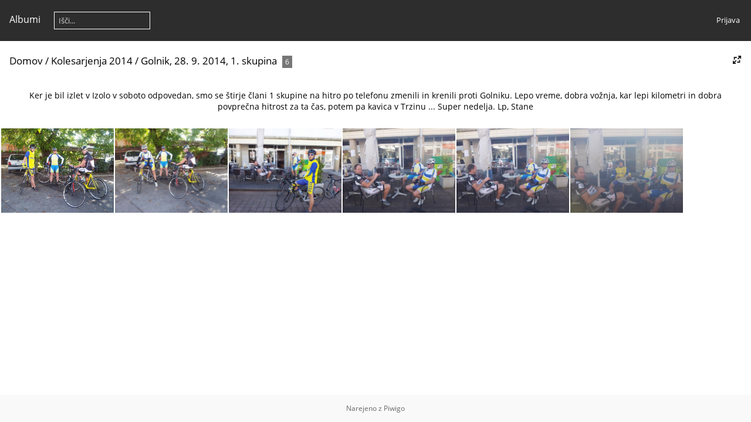

--- FILE ---
content_type: text/html; charset=utf-8
request_url: https://felixi.si/galerija/index.php?/category/31
body_size: 11159
content:
<!DOCTYPE html>
<html lang=sl dir=ltr>
<head>
<title>Kolesarjenja 2014 / Golnik, 28. 9. 2014, 1. skupina</title>
<link rel="shortcut icon" type="image/x-icon" href="themes/default/icon/favicon.ico">
<link rel="stylesheet" type="text/css" href="themes/modus/css/open-sans/open-sans.css"> <link rel="stylesheet" type="text/css" href="_data/combined/aush3i.css">   <link rel=canonical href="index.php?/category/31">
<meta name=viewport content="width=device-width,initial-scale=1">

<meta name="generator" content="Piwigo (aka PWG), see piwigo.org">

<meta name="description" content="Kolesarjenja 2014 / Golnik, 28. 9. 2014, 1. skupina">


<style type="text/css">
#thumbnails{text-align:justify;overflow:hidden;margin-left:3px;margin-right:5px}
#thumbnails>li{float:left;overflow:hidden;position:relative;margin-bottom:3px;margin-left:2px}#thumbnails>li>a{position:absolute;border:0}</style>
</head>

<body id=theCategoryPage class="section-categories category-31 " data-infos='{"section":"categories","category_id":"31"}'>



<aside id=menubar>
		<dl id=mbCategories>
<dt>
	<a href="index.php?/categories">Albumi</a>
</dt>
<dd>
  <ul>
    <li >
      <a href="index.php?/category/514"  title="26 slik v 3 pod-albumih">Kolesarjenja 2023</a>
      <span class="menuInfoCatByChild badge" title="26 slik v 3 pod-albumih">26</span>
    <ul>
    <li >
      <a href="index.php?/category/519"  title="3 slik v tem albumu">2. skupina Sveta trojica in 3. skupina Vodice - 31  5 31 5 </a>
      <span class="menuInfoCat badge" title="3 slik v tem albumu">3</span>
      </li>
    
    <li >
      <a href="index.php?/category/518"  title="1 slika v tem albumu">Kolesarjenje 2. in 3. skupine 12.4.</a>
      <span class="menuInfoCat badge" title="1 slika v tem albumu">1</span>
      </li>
    
    <li >
      <a href="index.php?/category/516"  title="22 slik v tem albumu">Občni zbor 3.3.2023</a>
      <span class="menuInfoCat badge" title="22 slik v tem albumu">22</span>
      </li>
    </ul></li>
    <li >
      <a href="index.php?/category/490"  title="121 slik v 23 pod-albumih">Kolesarjenja 2022</a>
      <span class="menuInfoCatByChild badge" title="121 slik v 23 pod-albumih">121</span>
    <ul>
    <li >
      <a href="index.php?/category/513"  title="1 slika v tem albumu">Kolesarjenje 2. in 3. skupine 5. 10. 2022</a>
      <span class="menuInfoCat badge" title="1 slika v tem albumu">1</span>
      </li>
    
    <li >
      <a href="index.php?/category/512"  title="1 slika v tem albumu">Kolesarjenje 2. in 3. skupine 21.9.</a>
      <span class="menuInfoCat badge" title="1 slika v tem albumu">1</span>
      </li>
    
    <li >
      <a href="index.php?/category/511"  title="1 slika v tem albumu">Kolesarjenje 2. in 3. skupine 7.9.</a>
      <span class="menuInfoCat badge" title="1 slika v tem albumu">1</span>
      </li>
    
    <li >
      <a href="index.php?/category/510"  title="6 slik v tem albumu">Kolesarjenje 2. in 3. skupine 17.8. </a>
      <span class="menuInfoCat badge" title="6 slik v tem albumu">6</span>
      </li>
    
    <li >
      <a href="index.php?/category/509"  title="4 slik v tem albumu">Kolesarjenje 3. skupine 3.8.2022</a>
      <span class="menuInfoCat badge" title="4 slik v tem albumu">4</span>
      </li>
    
    <li >
      <a href="index.php?/category/508"  title="1 slika v tem albumu">Kolesarjenje 2. in 3. skupine 29. 6. 2022</a>
      <span class="menuInfoCat badge" title="1 slika v tem albumu">1</span>
      </li>
    
    <li >
      <a href="index.php?/category/507"  title="1 slika v tem albumu">Kolesarjenje 2. in 3. skupine 15.6.2022</a>
      <span class="menuInfoCat badge" title="1 slika v tem albumu">1</span>
      </li>
    
    <li >
      <a href="index.php?/category/506"  title="1 slika v tem albumu">Kolesarjenje 2. in 3. skupine 8.6.2022</a>
      <span class="menuInfoCat badge" title="1 slika v tem albumu">1</span>
      </li>
    
    <li >
      <a href="index.php?/category/505"  title="1 slika v tem albumu">Kolesarjenje 2. in 3. skupine 1. 6. 2022</a>
      <span class="menuInfoCat badge" title="1 slika v tem albumu">1</span>
      </li>
    
    <li >
      <a href="index.php?/category/504"  title="7 slik v tem albumu">Kolesarjenje za nekdanji dan mladosti 25.5. </a>
      <span class="menuInfoCat badge" title="7 slik v tem albumu">7</span>
      </li>
    
    <li >
      <a href="index.php?/category/503"  title="18 slik v tem albumu">Izlet v Kumrovec</a>
      <span class="menuInfoCat badge" title="18 slik v tem albumu">18</span>
      </li>
    
    <li >
      <a href="index.php?/category/502"  title="2 slik v tem albumu">Kolesarjenje 2. in 3. skupine 18. 5. </a>
      <span class="menuInfoCat badge" title="2 slik v tem albumu">2</span>
      </li>
    
    <li >
      <a href="index.php?/category/501"  title="2 slik v tem albumu">Kolesarjenje sreda 11.5. za 2. in  3. skupino</a>
      <span class="menuInfoCat badge" title="2 slik v tem albumu">2</span>
      </li>
    
    <li >
      <a href="index.php?/category/500"  title="3 slik v tem albumu">Kolesarska sreda za 2. in 3. skupino  4.5.2022</a>
      <span class="menuInfoCat badge" title="3 slik v tem albumu">3</span>
      </li>
    
    <li >
      <a href="index.php?/category/499"  title="16 slik v tem albumu">Prvomajska za 3. skupino v Zidani most</a>
      <span class="menuInfoCat badge" title="16 slik v tem albumu">16</span>
      </li>
    
    <li >
      <a href="index.php?/category/498"  title="3 slik v tem albumu">Kolesarjenje 3. skupine 27.4.2022</a>
      <span class="menuInfoCat badge" title="3 slik v tem albumu">3</span>
      </li>
    
    <li >
      <a href="index.php?/category/497"  title="6 slik v tem albumu">Kolesarjenje 2. in 3. skupine 20.4.2022</a>
      <span class="menuInfoCat badge" title="6 slik v tem albumu">6</span>
      </li>
    
    <li >
      <a href="index.php?/category/496"  title="3 slik v tem albumu">Kolesarjenje 2. in 3. skupine 13.4.2022</a>
      <span class="menuInfoCat badge" title="3 slik v tem albumu">3</span>
      </li>
    
    <li >
      <a href="index.php?/category/495"  title="6 slik v tem albumu">Čistilna akcija Felixov 7 4 2022</a>
      <span class="menuInfoCat badge" title="6 slik v tem albumu">6</span>
      </li>
    
    <li >
      <a href="index.php?/category/494"  title="2 slik v tem albumu">Kolesarjenje 2. in 3. skupine 6. 4. 2022</a>
      <span class="menuInfoCat badge" title="2 slik v tem albumu">2</span>
      </li>
    
    <li >
      <a href="index.php?/category/493"  title="19 slik v tem albumu">Občni zbor 19 3 2022</a>
      <span class="menuInfoCat badge" title="19 slik v tem albumu">19</span>
      </li>
    
    <li >
      <a href="index.php?/category/492"  title="10 slik v tem albumu">Pohod na Tolsti Vrh in Kriško goro</a>
      <span class="menuInfoCat badge" title="10 slik v tem albumu">10</span>
      </li>
    
    <li >
      <a href="index.php?/category/491"  title="7 slik v tem albumu">Pohod na Kamniško sedlo</a>
      <span class="menuInfoCat badge" title="7 slik v tem albumu">7</span>
      </li>
    </ul></li>
    <li >
      <a href="index.php?/category/463"  title="77 slik v 25 pod-albumih">Kolesarjenja 2021</a>
      <span class="menuInfoCatByChild badge" title="77 slik v 25 pod-albumih">77</span>
    <ul>
    <li >
      <a href="index.php?/category/488"  title="6 slik v 1 pod-albumu">Kolesarjenja 2022</a>
      <span class="menuInfoCatByChild badge" title="6 slik v 1 pod-albumu">6</span>
    <ul>
    <li >
      <a href="index.php?/category/489"  title="6 slik v tem albumu">Pohod na Kamniško sedlo</a>
      <span class="menuInfoCat badge" title="6 slik v tem albumu">6</span>
      </li>
    </ul></li>
    <li >
      <a href="index.php?/category/487"  title="1 slika v tem albumu">Kolesarjenje 3. skupine 22.9.2021</a>
      <span class="menuInfoCat badge" title="1 slika v tem albumu">1</span>
      </li>
    
    <li >
      <a href="index.php?/category/486"  title="1 slika v tem albumu">Kolesarjenje 3. skupine sreda 15.9.2021</a>
      <span class="menuInfoCat badge" title="1 slika v tem albumu">1</span>
      </li>
    
    <li >
      <a href="index.php?/category/485"  title="1 slika v tem albumu">Kolesarjenje 3. skupine 8.9.20211.9.</a>
      <span class="menuInfoCat badge" title="1 slika v tem albumu">1</span>
      </li>
    
    <li >
      <a href="index.php?/category/484"  title="1 slika v tem albumu">Kolesarjenje 3. skupine 1.9.</a>
      <span class="menuInfoCat badge" title="1 slika v tem albumu">1</span>
      </li>
    
    <li >
      <a href="index.php?/category/483"  title="2 slik v tem albumu">Kolesarjenje 3. skupine 25.8.2021</a>
      <span class="menuInfoCat badge" title="2 slik v tem albumu">2</span>
      </li>
    
    <li >
      <a href="index.php?/category/482"  title="3 slik v tem albumu">Kolesarjenje 3. skupine 18.8.2021</a>
      <span class="menuInfoCat badge" title="3 slik v tem albumu">3</span>
      </li>
    
    <li >
      <a href="index.php?/category/481"  title="1 slika v tem albumu">Kolesarjenje 3. skupine sreda 28.7. </a>
      <span class="menuInfoCat badge" title="1 slika v tem albumu">1</span>
      </li>
    
    <li >
      <a href="index.php?/category/480"  title="2 slik v tem albumu">Kolesarjenje 3. skupine sreda 21.7.2021</a>
      <span class="menuInfoCat badge" title="2 slik v tem albumu">2</span>
      </li>
    
    <li >
      <a href="index.php?/category/479"  title="1 slika v tem albumu">Kolesarjenje 3. skupine sreda 7.7.</a>
      <span class="menuInfoCat badge" title="1 slika v tem albumu">1</span>
      </li>
    
    <li >
      <a href="index.php?/category/477"  title="1 slika v tem albumu / 1 slika v 1 pod-albumu">Kolesarjenje 3. skupina 2.6.2021</a>
      <span class="menuInfoCat badge" title="1 slika v tem albumu / 1 slika v 1 pod-albumu">2</span>
    <ul>
    <li >
      <a href="index.php?/category/478"  title="1 slika v tem albumu">Kolesarjenje 3. skupine sreda 30.6. </a>
      <span class="menuInfoCat badge" title="1 slika v tem albumu">1</span>
      </li>
    </ul></li>
    <li >
      <a href="index.php?/category/476"  title="5 slik v tem albumu">Kolesarjenje 2.skupina Borovnica</a>
      <span class="menuInfoCat badge" title="5 slik v tem albumu">5</span>
      </li>
    
    <li >
      <a href="index.php?/category/475"  title="2 slik v tem albumu">Kolesarjenje 3. skupine 26.5.2021</a>
      <span class="menuInfoCat badge" title="2 slik v tem albumu">2</span>
      </li>
    
    <li >
      <a href="index.php?/category/474"  title="15 slik v tem albumu">Olimpijska bakla v rokah Felixov - 11.5.2021</a>
      <span class="menuInfoCat badge" title="15 slik v tem albumu">15</span>
      </li>
    
    <li >
      <a href="index.php?/category/472"  title="3 slik v tem albumu">Kolesarjenje za 3. skupino 28.4.2021</a>
      <span class="menuInfoCat badge" title="3 slik v tem albumu">3</span>
      </li>
    
    <li >
      <a href="index.php?/category/470"  title="1 slika v tem albumu">Očistimo Trzin 17.4.2021</a>
      <span class="menuInfoCat badge" title="1 slika v tem albumu">1</span>
      </li>
    
    <li >
      <a href="index.php?/category/471"  title="1 slika v tem albumu">Petkovo kolesarjenje za 3. skupino 23.4.2021</a>
      <span class="menuInfoCat badge" title="1 slika v tem albumu">1</span>
      </li>
    
    <li >
      <a href="index.php?/category/468"  title="4 slik v tem albumu / 3 slik v 1 pod-albumu">Kolesarjenje 2. skupina 25.4.2021</a>
      <span class="menuInfoCat badge" title="4 slik v tem albumu / 3 slik v 1 pod-albumu">7</span>
    <ul>
    <li >
      <a href="index.php?/category/473"  title="3 slik v tem albumu">Škofja Loka 2 skupina</a>
      <span class="menuInfoCat badge" title="3 slik v tem albumu">3</span>
      </li>
    </ul></li>
    <li >
      <a href="index.php?/category/466"  title="10 slik v tem albumu">Kolesarjenje 3. skupine in simpatizerjev ob Kolpi 26.3.2026</a>
      <span class="menuInfoCat badge" title="10 slik v tem albumu">10</span>
      </li>
    
    <li >
      <a href="index.php?/category/467"  title="1 slika v tem albumu">Prvo sredino kolesarjenje za 3. skupino 31 3 2021</a>
      <span class="menuInfoCat badge" title="1 slika v tem albumu">1</span>
      </li>
    
    <li >
      <a href="index.php?/category/465"  title="5 slik v tem albumu">Kolesarjenje za 3. skupino 3 3 2021</a>
      <span class="menuInfoCat badge" title="5 slik v tem albumu">5</span>
      </li>
    
    <li >
      <a href="index.php?/category/464"  title="6 slik v tem albumu">Kolesarjenje za 3. skupino 26 2 2021</a>
      <span class="menuInfoCat badge" title="6 slik v tem albumu">6</span>
      </li>
    </ul></li>
    <li >
      <a href="index.php?/category/462"  title="383 slik v 27 pod-albumih">Kolesarjenja 2020</a>
      <span class="menuInfoCatByChild badge" title="383 slik v 27 pod-albumih">383</span>
    <ul>
    <li >
      <a href="index.php?/category/453"  title="6 slik v tem albumu">Jezersko 2 skupina</a>
      <span class="menuInfoCat badge" title="6 slik v tem albumu">6</span>
      </li>
    
    <li >
      <a href="index.php?/category/451"  title="2 slik v tem albumu">Kamniška Bistrica 2 skupina</a>
      <span class="menuInfoCat badge" title="2 slik v tem albumu">2</span>
      </li>
    
    <li >
      <a href="index.php?/category/436"  title="4 slik v tem albumu">Pohod na Sv. Jakoba 12. 1. 2020</a>
      <span class="menuInfoCat badge" title="4 slik v tem albumu">4</span>
      </li>
    
    <li >
      <a href="index.php?/category/440"  title="7 slik v tem albumu">Velika planina,09.02.2020</a>
      <span class="menuInfoCat badge" title="7 slik v tem albumu">7</span>
      </li>
    
    <li >
      <a href="index.php?/category/442"  title="4 slik v tem albumu">Pohod na Sv. Jakoba 9 2 2020</a>
      <span class="menuInfoCat badge" title="4 slik v tem albumu">4</span>
      </li>
    
    <li >
      <a href="index.php?/category/450"  title="20 slik v tem albumu">Stari Vrh 31.05.2020</a>
      <span class="menuInfoCat badge" title="20 slik v tem albumu">20</span>
      </li>
    
    <li >
      <a href="index.php?/category/455"  title="6 slik v tem albumu">Katarina 2. skupina</a>
      <span class="menuInfoCat badge" title="6 slik v tem albumu">6</span>
      </li>
    
    <li >
      <a href="index.php?/category/456"  title="3 slik v tem albumu">Pšajnovica 2.skupina</a>
      <span class="menuInfoCat badge" title="3 slik v tem albumu">3</span>
      </li>
    
    <li >
      <a href="index.php?/category/435"  title="1 slika v tem albumu">5. tradicionalni novoletni MTB kolesarski vzpon na Katarino</a>
      <span class="menuInfoCat badge" title="1 slika v tem albumu">1</span>
      </li>
    
    <li >
      <a href="index.php?/category/454"  title="9 slik v tem albumu">Visoko Grosuplje 2 skupina</a>
      <span class="menuInfoCat badge" title="9 slik v tem albumu">9</span>
      </li>
    
    <li >
      <a href="index.php?/category/457"  title="16 slik v tem albumu">Zoncolan</a>
      <span class="menuInfoCat badge" title="16 slik v tem albumu">16</span>
      </li>
    
    <li >
      <a href="index.php?/category/459"  title="127 slik v tem albumu">Bistrica ob Sotli</a>
      <span class="menuInfoCat badge" title="127 slik v tem albumu">127</span>
      </li>
    
    <li >
      <a href="index.php?/category/458"  title="51 slik v tem albumu">Hubertus in Sella Nevea</a>
      <span class="menuInfoCat badge" title="51 slik v tem albumu">51</span>
      </li>
    
    <li >
      <a href="index.php?/category/460"  title="4 slik v tem albumu">Kresniški vrh</a>
      <span class="menuInfoCat badge" title="4 slik v tem albumu">4</span>
      </li>
    
    <li >
      <a href="index.php?/category/452"  title="20 slik v tem albumu">Kočevsko 2020</a>
      <span class="menuInfoCat badge" title="20 slik v tem albumu">20</span>
      </li>
    
    <li >
      <a href="index.php?/category/449"  title="8 slik v tem albumu">Kolesarjenje Trebeljevo 2.skupina</a>
      <span class="menuInfoCat badge" title="8 slik v tem albumu">8</span>
      </li>
    
    <li >
      <a href="index.php?/category/461"  title="1 slika v tem albumu">Aleš in Brane</a>
      <span class="menuInfoCat badge" title="1 slika v tem albumu">1</span>
      </li>
    
    <li >
      <a href="index.php?/category/447"  title="2 slik v tem albumu">Kolesarjenje Cerklje 2 skupina</a>
      <span class="menuInfoCat badge" title="2 slik v tem albumu">2</span>
      </li>
    
    <li >
      <a href="index.php?/category/441"  title="2 slik v tem albumu">Nočni pohod na Sv. Primoža 7 2 2020</a>
      <span class="menuInfoCat badge" title="2 slik v tem albumu">2</span>
      </li>
    
    <li >
      <a href="index.php?/category/446"  title="12 slik v tem albumu">Praznična za 8.marec</a>
      <span class="menuInfoCat badge" title="12 slik v tem albumu">12</span>
      </li>
    
    <li >
      <a href="index.php?/category/445"  title="2 slik v tem albumu">Otvoritvena 22.2.2020</a>
      <span class="menuInfoCat badge" title="2 slik v tem albumu">2</span>
      </li>
    
    <li >
      <a href="index.php?/category/444"  title="9 slik v tem albumu">Pohod na Kamniško sedlo</a>
      <span class="menuInfoCat badge" title="9 slik v tem albumu">9</span>
      </li>
    
    <li >
      <a href="index.php?/category/443"  title="4 slik v tem albumu">Pohod na Tošč in Gontarsko planino v Polhograjcih 4 1 2020</a>
      <span class="menuInfoCat badge" title="4 slik v tem albumu">4</span>
      </li>
    
    <li >
      <a href="index.php?/category/439"  title="2 slik v tem albumu">Pohod na Rašico 02022020</a>
      <span class="menuInfoCat badge" title="2 slik v tem albumu">2</span>
      </li>
    
    <li >
      <a href="index.php?/category/438"  title="1 slika v tem albumu">Nočni pohod na Sv. Primoža 30. 1. 2020</a>
      <span class="menuInfoCat badge" title="1 slika v tem albumu">1</span>
      </li>
    
    <li >
      <a href="index.php?/category/437"  title="41 slik v tem albumu">Občni zbor 18.1.2020</a>
      <span class="menuInfoCat badge" title="41 slik v tem albumu">41</span>
      </li>
    
    <li >
      <a href="index.php?/category/448"  title="19 slik v tem albumu">Lipa, 23.5 2020</a>
      <span class="menuInfoCat badge" title="19 slik v tem albumu">19</span>
      </li>
    </ul></li>
    <li >
      <a href="index.php?/category/433"  title="494 slik v 36 pod-albumih">Kolesarjenja 2019</a>
      <span class="menuInfoCatByChild badge" title="494 slik v 36 pod-albumih">494</span>
    <ul>
    <li >
      <a href="index.php?/category/432"  title="21 slik v tem albumu">Pohod na Sv. Primoža in prednovoletno srečanje v Oranžeriji</a>
      <span class="menuInfoCat badge" title="21 slik v tem albumu">21</span>
      </li>
    
    <li >
      <a href="index.php?/category/427"  title="36 slik v tem albumu">Mala Franja in Koreno</a>
      <span class="menuInfoCat badge" title="36 slik v tem albumu">36</span>
      </li>
    
    <li >
      <a href="index.php?/category/430"  title="47 slik v tem albumu">Zakluček kolesarske sezone na Krasu 2019</a>
      <span class="menuInfoCat badge" title="47 slik v tem albumu">47</span>
      </li>
    
    <li >
      <a href="index.php?/category/429"  title="41 slik v tem albumu">kolesarski dan felixov in piknik 2019</a>
      <span class="menuInfoCat badge" title="41 slik v tem albumu">41</span>
      </li>
    
    <li >
      <a href="index.php?/category/426"  title="3 slik v tem albumu">Trebeljevo, 20.8.2019</a>
      <span class="menuInfoCat badge" title="3 slik v tem albumu">3</span>
      </li>
    
    <li >
      <a href="index.php?/category/425"  title="11 slik v tem albumu">Dražgoše</a>
      <span class="menuInfoCat badge" title="11 slik v tem albumu">11</span>
      </li>
    
    <li >
      <a href="index.php?/category/428"  title="103 slik v tem albumu">Pavlič 2019</a>
      <span class="menuInfoCat badge" title="103 slik v tem albumu">103</span>
      </li>
    
    <li >
      <a href="index.php?/category/424"  title="9 slik v tem albumu">Kolesarjenje Trojane 2.skupina</a>
      <span class="menuInfoCat badge" title="9 slik v tem albumu">9</span>
      </li>
    
    <li >
      <a href="index.php?/category/423"  title="6 slik v tem albumu">Kolesarjenje 3 skupina 15.8.2019</a>
      <span class="menuInfoCat badge" title="6 slik v tem albumu">6</span>
      </li>
    
    <li >
      <a href="index.php?/category/422"  title="6 slik v tem albumu">3. skupina - Komenda 4.8.2019</a>
      <span class="menuInfoCat badge" title="6 slik v tem albumu">6</span>
      </li>
    
    <li >
      <a href="index.php?/category/421"  title="10 slik v tem albumu">Tenetiše 4.8.2019</a>
      <span class="menuInfoCat badge" title="10 slik v tem albumu">10</span>
      </li>
    
    <li >
      <a href="index.php?/category/420"  title="16 slik v tem albumu">Bloke</a>
      <span class="menuInfoCat badge" title="16 slik v tem albumu">16</span>
      </li>
    
    <li >
      <a href="index.php?/category/419"  title="9 slik v tem albumu">Sella Nevea 27.07.2019</a>
      <span class="menuInfoCat badge" title="9 slik v tem albumu">9</span>
      </li>
    
    <li >
      <a href="index.php?/category/418"  title="5 slik v tem albumu">Litija 2 skupina</a>
      <span class="menuInfoCat badge" title="5 slik v tem albumu">5</span>
      </li>
    
    <li >
      <a href="index.php?/category/417"  title="25 slik v tem albumu">SORIŠKA PLANINA</a>
      <span class="menuInfoCat badge" title="25 slik v tem albumu">25</span>
      </li>
    
    <li >
      <a href="index.php?/category/415"  title="7 slik v tem albumu">Mala Franja 2019</a>
      <span class="menuInfoCat badge" title="7 slik v tem albumu">7</span>
      </li>
    
    <li >
      <a href="index.php?/category/414"  title="13 slik v tem albumu">Kočevsko</a>
      <span class="menuInfoCat badge" title="13 slik v tem albumu">13</span>
      </li>
    
    <li >
      <a href="index.php?/category/413"  title="3 slik v tem albumu">Črnivec 2019</a>
      <span class="menuInfoCat badge" title="3 slik v tem albumu">3</span>
      </li>
    
    <li >
      <a href="index.php?/category/412"  title="9 slik v tem albumu">Jezersko 1 in 2.skupina 2019</a>
      <span class="menuInfoCat badge" title="9 slik v tem albumu">9</span>
      </li>
    
    <li >
      <a href="index.php?/category/411"  title="1 slika v tem albumu">Franja 2019</a>
      <span class="menuInfoCat badge" title="1 slika v tem albumu">1</span>
      </li>
    
    <li >
      <a href="index.php?/category/410"  title="5 slik v tem albumu">Kamniška Bistrica 8.6.2019</a>
      <span class="menuInfoCat badge" title="5 slik v tem albumu">5</span>
      </li>
    
    <li >
      <a href="index.php?/category/408"  title="7 slik v tem albumu">kolesarjenje 1. skupina 22.04.2019</a>
      <span class="menuInfoCat badge" title="7 slik v tem albumu">7</span>
      </li>
    
    <li >
      <a href="index.php?/category/407"  title="4 slik v tem albumu">kolesarjenje 21.4.2019</a>
      <span class="menuInfoCat badge" title="4 slik v tem albumu">4</span>
      </li>
    
    <li >
      <a href="index.php?/category/406"  title="3 slik v tem albumu">kolesarjenje 4.4.2019</a>
      <span class="menuInfoCat badge" title="3 slik v tem albumu">3</span>
      </li>
    
    <li >
      <a href="index.php?/category/405"  title="4 slik v tem albumu">kolesarjenje 31.3.2019</a>
      <span class="menuInfoCat badge" title="4 slik v tem albumu">4</span>
      </li>
    
    <li >
      <a href="index.php?/category/404"  title="7 slik v tem albumu">Kolesarjenje 1. skupina 30.3.2019</a>
      <span class="menuInfoCat badge" title="7 slik v tem albumu">7</span>
      </li>
    
    <li >
      <a href="index.php?/category/403"  title="8 slik v tem albumu">Kolesarjenje 24.3.2019</a>
      <span class="menuInfoCat badge" title="8 slik v tem albumu">8</span>
      </li>
    
    <li >
      <a href="index.php?/category/402"  title="5 slik v tem albumu">Kolesarjenje 1.skupina 16.3.2019</a>
      <span class="menuInfoCat badge" title="5 slik v tem albumu">5</span>
      </li>
    
    <li >
      <a href="index.php?/category/401"  title="2 slik v tem albumu">Kolesarjenje 16.3.2019</a>
      <span class="menuInfoCat badge" title="2 slik v tem albumu">2</span>
      </li>
    
    <li >
      <a href="index.php?/category/400"  title="5 slik v tem albumu">Gorsko kolesarjenje - Slavnik, 9.3.2019 </a>
      <span class="menuInfoCat badge" title="5 slik v tem albumu">5</span>
      </li>
    
    <li >
      <a href="index.php?/category/399"  title="4 slik v tem albumu">Kolesarjenje 3.3.2019 s postankom za kavo na gradu Strmol</a>
      <span class="menuInfoCat badge" title="4 slik v tem albumu">4</span>
      </li>
    
    <li >
      <a href="index.php?/category/394"  title="10 slik v tem albumu">Kolesarjenje 2. skupina, 17.2.2019</a>
      <span class="menuInfoCat badge" title="10 slik v tem albumu">10</span>
      </li>
    
    <li >
      <a href="index.php?/category/398"  title="34 slik v tem albumu">Občni zbor KD Felixi 15.2.2019</a>
      <span class="menuInfoCat badge" title="34 slik v tem albumu">34</span>
      </li>
    
    <li >
      <a href="index.php?/category/393"  title="6 slik v tem albumu">Pohod na sv. Jakoba, 26.1.2019</a>
      <span class="menuInfoCat badge" title="6 slik v tem albumu">6</span>
      </li>
    
    <li >
      <a href="index.php?/category/392"  title="3 slik v tem albumu">Pohod na sv. Primoža, 19.1.2019</a>
      <span class="menuInfoCat badge" title="3 slik v tem albumu">3</span>
      </li>
    
    <li >
      <a href="index.php?/category/391"  title="6 slik v tem albumu">Pohod na Rašico, 12.1.2019</a>
      <span class="menuInfoCat badge" title="6 slik v tem albumu">6</span>
      </li>
    </ul></li>
    <li >
      <a href="index.php?/category/342"  title="350 slik v 39 pod-albumih">Kolesarjenja 2018</a>
      <span class="menuInfoCatByChild badge" title="350 slik v 39 pod-albumih">350</span>
    <ul>
    <li >
      <a href="index.php?/category/390"  title="13 slik v tem albumu">Prednovoletni pohod in druženje Felixov - Dobeno 8.12.2018</a>
      <span class="menuInfoCat badge" title="13 slik v tem albumu">13</span>
      </li>
    
    <li >
      <a href="index.php?/category/387"  title="21 slik v tem albumu">Zaključek kolesarske sezone 14.10.2018 na Krasu</a>
      <span class="menuInfoCat badge" title="21 slik v tem albumu">21</span>
      </li>
    
    <li >
      <a href="index.php?/category/386"  title="2 slik v tem albumu">Torkova runda, 04.09.2018 </a>
      <span class="menuInfoCat badge" title="2 slik v tem albumu">2</span>
      </li>
    
    <li >
      <a href="index.php?/category/385"  title="84 slik v tem albumu">9. tradicionalni kolesarski maraton Pavličevo sedlo - Srečkov maraton</a>
      <span class="menuInfoCat badge" title="84 slik v tem albumu">84</span>
      </li>
    
    <li >
      <a href="index.php?/category/384"  title="1 slika v tem albumu">Kolesarjenje 2.skupina 18.8.2018</a>
      <span class="menuInfoCat badge" title="1 slika v tem albumu">1</span>
      </li>
    
    <li >
      <a href="index.php?/category/383"  title="4 slik v tem albumu">Kolesarjenje 2. skupina, 15. 8. 2018</a>
      <span class="menuInfoCat badge" title="4 slik v tem albumu">4</span>
      </li>
    
    <li >
      <a href="index.php?/category/382"  title="3 slik v tem albumu">KOLESARJENJE 1. SKUPINA, nedelja 12.08.2018</a>
      <span class="menuInfoCat badge" title="3 slik v tem albumu">3</span>
      </li>
    
    <li >
      <a href="index.php?/category/381"  title="3 slik v tem albumu">MTB tura, 09.08.2018</a>
      <span class="menuInfoCat badge" title="3 slik v tem albumu">3</span>
      </li>
    
    <li >
      <a href="index.php?/category/380"  title="5 slik v tem albumu">KD Felixi - torkova runda 07.08.2018</a>
      <span class="menuInfoCat badge" title="5 slik v tem albumu">5</span>
      </li>
    
    <li >
      <a href="index.php?/category/378"  title="17 slik v tem albumu">KOLESARJENJE 1.SKUPINA, torek, 31. 7. 2018 </a>
      <span class="menuInfoCat badge" title="17 slik v tem albumu">17</span>
      </li>
    
    <li >
      <a href="index.php?/category/377"  title="4 slik v tem albumu">KOLESARJENJE 1. SKUPINA, sobota, 28. 7. 2018 </a>
      <span class="menuInfoCat badge" title="4 slik v tem albumu">4</span>
      </li>
    
    <li >
      <a href="index.php?/category/376"  title="3 slik v tem albumu">KOLESARJENJE 1. SKUPINA, torek, 24. 7. 2018 </a>
      <span class="menuInfoCat badge" title="3 slik v tem albumu">3</span>
      </li>
    
    <li >
      <a href="index.php?/category/375"  title="2 slik v tem albumu">KOLESARJENJE 1. SKUPINA, torek, 17. 7. 2018 </a>
      <span class="menuInfoCat badge" title="2 slik v tem albumu">2</span>
      </li>
    
    <li >
      <a href="index.php?/category/374"  title="6 slik v tem albumu">KOLESARJENJE 1. SKUPINA, sobota 14. 7. 2018 </a>
      <span class="menuInfoCat badge" title="6 slik v tem albumu">6</span>
      </li>
    
    <li >
      <a href="index.php?/category/373"  title="6 slik v tem albumu">KOLESARJENJE 1. SKUPINA, torek, 10. 7. 2018 </a>
      <span class="menuInfoCat badge" title="6 slik v tem albumu">6</span>
      </li>
    
    <li >
      <a href="index.php?/category/372"  title="5 slik v tem albumu">KOLESARJENJE 1. SKUPINA, torek, 3. 7. 2018 </a>
      <span class="menuInfoCat badge" title="5 slik v tem albumu">5</span>
      </li>
    
    <li >
      <a href="index.php?/category/371"  title="10 slik v tem albumu">KOLESARJENJE 2. SKUPINA, nedelja, 1. 7. 2018 </a>
      <span class="menuInfoCat badge" title="10 slik v tem albumu">10</span>
      </li>
    
    <li >
      <a href="index.php?/category/370"  title="3 slik v tem albumu">KOLESARJENJE 2. IN 3. SKUPINA, nedelja, 24. 6. 2018 </a>
      <span class="menuInfoCat badge" title="3 slik v tem albumu">3</span>
      </li>
    
    <li >
      <a href="index.php?/category/369"  title="6 slik v tem albumu">KOLESARJENJE 1. SKUPINA, torek, 19. 6. 2018</a>
      <span class="menuInfoCat badge" title="6 slik v tem albumu">6</span>
      </li>
    
    <li >
      <a href="index.php?/category/368"  title="18 slik v tem albumu">KOLESARSKI MARATON JUNAKI VINOGRADOV "MARATON ČEŠENJ" 2018, sobota, 2. 6. 2018</a>
      <span class="menuInfoCat badge" title="18 slik v tem albumu">18</span>
      </li>
    
    <li >
      <a href="index.php?/category/367"  title="10 slik v tem albumu">AJM TEAM TIME RIDE 2018, nedelja, 27. 5. 2018</a>
      <span class="menuInfoCat badge" title="10 slik v tem albumu">10</span>
      </li>
    
    <li >
      <a href="index.php?/category/366"  title="8 slik v tem albumu">KOLESARJENJE 2. SKUPINA, nedelja, 27. 5. 2018</a>
      <span class="menuInfoCat badge" title="8 slik v tem albumu">8</span>
      </li>
    
    <li >
      <a href="index.php?/category/365"  title="11 slik v tem albumu">GORSKO KOLESARJENJE, sobota, 19. 5. 2018</a>
      <span class="menuInfoCat badge" title="11 slik v tem albumu">11</span>
      </li>
    
    <li >
      <a href="index.php?/category/364"  title="4 slik v tem albumu">KOLESARJENJE 2. SKUPINA, nedelja, 20. 5. 2018</a>
      <span class="menuInfoCat badge" title="4 slik v tem albumu">4</span>
      </li>
    
    <li >
      <a href="index.php?/category/363"  title="4 slik v tem albumu">KOLESARJENJE 1. SKUPINA, torek, 15. 5. 2018</a>
      <span class="menuInfoCat badge" title="4 slik v tem albumu">4</span>
      </li>
    
    <li >
      <a href="index.php?/category/362"  title="4 slik v tem albumu">KOLESARJENJE S FELIXI 3.SKUPINE, nedelja 13. 5. 2018</a>
      <span class="menuInfoCat badge" title="4 slik v tem albumu">4</span>
      </li>
    
    <li >
      <a href="index.php?/category/361"  title="11 slik v tem albumu">KOLESARJENJE 1. SKUPINA, nedelja, 13. 5. 2018</a>
      <span class="menuInfoCat badge" title="11 slik v tem albumu">11</span>
      </li>
    
    <li >
      <a href="index.php?/category/360"  title="14 slik v tem albumu">KOLESARJENJE S FELIXI 3. SKUPINA, nedelja, 6. 5. 2018</a>
      <span class="menuInfoCat badge" title="14 slik v tem albumu">14</span>
      </li>
    
    <li >
      <a href="index.php?/category/359"  title="11 slik v tem albumu">KOLESARJENJE 2. SKUPINA, nedelja, 6. 5. 2018</a>
      <span class="menuInfoCat badge" title="11 slik v tem albumu">11</span>
      </li>
    
    <li >
      <a href="index.php?/category/358"  title="9 slik v tem albumu">FELIXI 1. SKUPINA, nedelja, 6. 5. 2018 (Pšajnovica)</a>
      <span class="menuInfoCat badge" title="9 slik v tem albumu">9</span>
      </li>
    
    <li >
      <a href="index.php?/category/357"  title="7 slik v tem albumu">KOLESARJENJE 1. SKUPINA, torek, 24. 4. 2018 </a>
      <span class="menuInfoCat badge" title="7 slik v tem albumu">7</span>
      </li>
    
    <li >
      <a href="index.php?/category/356"  title="3 slik v tem albumu">KOLESARJENJE 2. SKUPINA, sobota, 14. 4. 2018</a>
      <span class="menuInfoCat badge" title="3 slik v tem albumu">3</span>
      </li>
    
    <li >
      <a href="index.php?/category/355"  title="4 slik v tem albumu">KOLESARJENJE 2. SKUPINA, sobota, 21. 4. 2018</a>
      <span class="menuInfoCat badge" title="4 slik v tem albumu">4</span>
      </li>
    
    <li >
      <a href="index.php?/category/354"  title="2 slik v tem albumu">KOLESARJENJE 2. SKUPINA, nedelja, 29. 4. 2018</a>
      <span class="menuInfoCat badge" title="2 slik v tem albumu">2</span>
      </li>
    
    <li >
      <a href="index.php?/category/353"  title="14 slik v tem albumu">KOLESARJENJE S FELIXI 3. SKUPINA, sobota, 28.4. 2018</a>
      <span class="menuInfoCat badge" title="14 slik v tem albumu">14</span>
      </li>
    
    <li >
      <a href="index.php?/category/352"  title="2 slik v tem albumu">KOLESARJENJE 1. SKUPINA, petek, 27. 4. 2018</a>
      <span class="menuInfoCat badge" title="2 slik v tem albumu">2</span>
      </li>
    
    <li >
      <a href="index.php?/category/351"  title="5 slik v tem albumu"> Kolesarjenje 1. skupina, 22. 4. 2018</a>
      <span class="menuInfoCat badge" title="5 slik v tem albumu">5</span>
      </li>
    
    <li >
      <a href="index.php?/category/350"  title="7 slik v tem albumu"> VELO MARATON 2018, nedelja, 8. 4. 2018</a>
      <span class="menuInfoCat badge" title="7 slik v tem albumu">7</span>
      </li>
    
    <li >
      <a href="index.php?/category/341"  title="4 slik v tem albumu">3. NOVOLETNI KOLESARSKI VZPON NA KATARINO, sobota, 20.1.2018</a>
      <span class="menuInfoCat badge" title="4 slik v tem albumu">4</span>
      </li>
    </ul></li>
    <li >
      <a href="index.php?/category/217"  title="639 slik v 40 pod-albumih">Kolesarjenja 2017</a>
      <span class="menuInfoCatByChild badge" title="639 slik v 40 pod-albumih">639</span>
    <ul>
    <li >
      <a href="index.php?/category/304"  title="13 slik v tem albumu">GORSKO KOLESARJENJE NA VELIKO PLANINO, nedelja, 2. 4. 2017</a>
      <span class="menuInfoCat badge" title="13 slik v tem albumu">13</span>
      </li>
    
    <li >
      <a href="index.php?/category/340"  title="41 slik v tem albumu">POTOPIS NAŠEGA LEŽEČEGA KOLESARJA JAKA, julij- avgust  2017</a>
      <span class="menuInfoCat badge" title="41 slik v tem albumu">41</span>
      </li>
    
    <li >
      <a href="index.php?/category/339"  title="34 slik v tem albumu">PREDNOVOLETNO SREČANJE KOLESARSKEGA DRUŠTVA FELIXI  NA DOBENU, KMEČKI TURIZEM PRI BLAŽU, petek, 15. 12. 2017 ob 18.30 uri</a>
      <span class="menuInfoCat badge" title="34 slik v tem albumu">34</span>
      </li>
    
    <li >
      <a href="index.php?/category/317"  title="3 slik v tem albumu">35. KOLESARSKI IZLET IZ LJUBLJANE V METLIKO NA VINSKO VIGRED, sobota, 20. 5. 2017</a>
      <span class="menuInfoCat badge" title="3 slik v tem albumu">3</span>
      </li>
    
    <li >
      <a href="index.php?/category/308"  title="6 slik v tem albumu">KOLESARJENJE V PREDDVOR NA KAVICO, sobota, 22. 4. 2017</a>
      <span class="menuInfoCat badge" title="6 slik v tem albumu">6</span>
      </li>
    
    <li >
      <a href="index.php?/category/310"  title="8 slik v tem albumu">KOLESARJENJE 2. SKUPINA, nedelja, 30. 4. 2017</a>
      <span class="menuInfoCat badge" title="8 slik v tem albumu">8</span>
      </li>
    
    <li >
      <a href="index.php?/category/312"  title="10 slik v tem albumu">Praznovanje prvomajskih praznikov na kolesu, 2017</a>
      <span class="menuInfoCat badge" title="10 slik v tem albumu">10</span>
      </li>
    
    <li >
      <a href="index.php?/category/306"  title="21 slik v tem albumu">GORSKO KOLESARJENJE NA MENINO PLANINO, sobota, 8. 4. 2017</a>
      <span class="menuInfoCat badge" title="21 slik v tem albumu">21</span>
      </li>
    
    <li >
      <a href="index.php?/category/315"  title="6 slik v tem albumu">KOLESARJENJE V SOBOTO, 13. 5. 2017</a>
      <span class="menuInfoCat badge" title="6 slik v tem albumu">6</span>
      </li>
    
    <li >
      <a href="index.php?/category/307"  title="26 slik v tem albumu">VELO MARATON, nedelja, 9. 4. 2017</a>
      <span class="menuInfoCat badge" title="26 slik v tem albumu">26</span>
      </li>
    
    <li >
      <a href="index.php?/category/314"  title="15 slik v tem albumu">1. MTB MARATON SLAVNIK, nedelja, 7. 5. 2017</a>
      <span class="menuInfoCat badge" title="15 slik v tem albumu">15</span>
      </li>
    
    <li >
      <a href="index.php?/category/313"  title="1 slika v tem albumu">KOLESARJENJE 1. SKUPINA, sobota, 6. 5. 2017</a>
      <span class="menuInfoCat badge" title="1 slika v tem albumu">1</span>
      </li>
    
    <li >
      <a href="index.php?/category/316"  title="11 slik v tem albumu">KOLESARJENJE 2. SKUPINA, nedelja, 14. 5. 2017</a>
      <span class="menuInfoCat badge" title="11 slik v tem albumu">11</span>
      </li>
    
    <li >
      <a href="index.php?/category/336"  title="159 slik v tem albumu">8. TRADICIONALNI KOLESARSKI MARATON PAVLIČEVO SEDLO- SREČKOV MARATON, nedelja, 27. 8. 2017</a>
      <span class="menuInfoCat badge" title="159 slik v tem albumu">159</span>
      </li>
    
    <li >
      <a href="index.php?/category/318"  title="8 slik v tem albumu">KOLESARJENJE 2. SKUPINA, nedelja, 28. 5. 2017</a>
      <span class="menuInfoCat badge" title="8 slik v tem albumu">8</span>
      </li>
    
    <li >
      <a href="index.php?/category/322"  title="30 slik v tem albumu">KOLESARSKI DAN FELIXOV, DRUŽINSKIH ČLANOV IN PRIJATELJEV S PIKNIKOM, nedelja, 4. 6. 2017</a>
      <span class="menuInfoCat badge" title="30 slik v tem albumu">30</span>
      </li>
    
    <li >
      <a href="index.php?/category/319"  title="12 slik v tem albumu">AJM TIME RIDE 2017, nedelja, 28. 5. 2017</a>
      <span class="menuInfoCat badge" title="12 slik v tem albumu">12</span>
      </li>
    
    <li >
      <a href="index.php?/category/320"  title="1 slika v tem albumu">KOLESARJENJE 1. SKUPINA, sobota, 3. 6. 2017</a>
      <span class="menuInfoCat badge" title="1 slika v tem albumu">1</span>
      </li>
    
    <li >
      <a href="index.php?/category/323"  title="4 slik v tem albumu">MARATON FRANJA, BTC CITY LJUBLJANA 2017</a>
      <span class="menuInfoCat badge" title="4 slik v tem albumu">4</span>
      </li>
    
    <li >
      <a href="index.php?/category/321"  title="23 slik v tem albumu">MARATON JUNAKI VINOGRADOV, sobota, 3. 6. 2017</a>
      <span class="menuInfoCat badge" title="23 slik v tem albumu">23</span>
      </li>
    
    <li >
      <a href="index.php?/category/324"  title="1 slika v tem albumu">MARATON TREH OBČIN GROSUPLJE 2017, nedelja, 4. 6. 2017</a>
      <span class="menuInfoCat badge" title="1 slika v tem albumu">1</span>
      </li>
    
    <li >
      <a href="index.php?/category/325"  title="14 slik v tem albumu">KOLESARJENJE 2. SKUPINA, nedelja, 18. 6. 2017</a>
      <span class="menuInfoCat badge" title="14 slik v tem albumu">14</span>
      </li>
    
    <li >
      <a href="index.php?/category/326"  title="37 slik v tem albumu">KOLESARJENJE V IZOLO, sobota, 24. 6. 2017</a>
      <span class="menuInfoCat badge" title="37 slik v tem albumu">37</span>
      </li>
    
    <li >
      <a href="index.php?/category/327"  title="3 slik v tem albumu">KOLESARJENJE 2.SKUPINA, nedelja, 2. 7. 2017</a>
      <span class="menuInfoCat badge" title="3 slik v tem albumu">3</span>
      </li>
    
    <li >
      <a href="index.php?/category/328"  title="13 slik v tem albumu">KOLESARJENJE 2. SKUPINA, nedelja, 16. 7. 2017</a>
      <span class="menuInfoCat badge" title="13 slik v tem albumu">13</span>
      </li>
    
    <li >
      <a href="index.php?/category/329"  title="13 slik v tem albumu">GORSKO KOLESARJENJE NA MENINO PLANINO, sobota, 22. 7. 2017</a>
      <span class="menuInfoCat badge" title="13 slik v tem albumu">13</span>
      </li>
    
    <li >
      <a href="index.php?/category/330"  title="13 slik v tem albumu">KOLESARJENJE 1. SKUPINA, nedelja, 23. 7. 2017</a>
      <span class="menuInfoCat badge" title="13 slik v tem albumu">13</span>
      </li>
    
    <li >
      <a href="index.php?/category/332"  title="8 slik v tem albumu">KOLESARJENJE 2. SKUPINA, sobota, 29. 7. 2017</a>
      <span class="menuInfoCat badge" title="8 slik v tem albumu">8</span>
      </li>
    
    <li >
      <a href="index.php?/category/333"  title="3 slik v tem albumu">KOLESARJENJE 1. in 2. skupina v soboto, 29. 7. 2017</a>
      <span class="menuInfoCat badge" title="3 slik v tem albumu">3</span>
      </li>
    
    <li >
      <a href="index.php?/category/334"  title="10 slik v tem albumu">KOLESARJENJE V SOBOTO, 19. 8. 2017</a>
      <span class="menuInfoCat badge" title="10 slik v tem albumu">10</span>
      </li>
    
    <li >
      <a href="index.php?/category/335"  title="4 slik v tem albumu">KOLESARJENJE V SREDO, 23. 8. 2017</a>
      <span class="menuInfoCat badge" title="4 slik v tem albumu">4</span>
      </li>
    
    <li >
      <a href="index.php?/category/338"  title="3 slik v tem albumu">GORSKO KOLESARJENJE NA RAŠICO IN OKOLIŠKE GRIČE, sobota, 21. 10. 2017</a>
      <span class="menuInfoCat badge" title="3 slik v tem albumu">3</span>
      </li>
    
    <li >
      <a href="index.php?/category/337"  title="25 slik v tem albumu">ZAKLJUČEK KOLESARSKE SEZONE NA KRASU, sobota, 14. 10. 2017</a>
      <span class="menuInfoCat badge" title="25 slik v tem albumu">25</span>
      </li>
    
    <li >
      <a href="index.php?/category/301"  title="21 slik v tem albumu">SPOMLADANSKI IZLET NA KRAS V SODELOVANJU Z DRUŠTVOM TRZIN JE NAŠ DOM, sobota, 18. 3. 2017</a>
      <span class="menuInfoCat badge" title="21 slik v tem albumu">21</span>
      </li>
    
    <li >
      <a href="index.php?/category/302"  title="5 slik v tem albumu">KOLESARJENJE 1. SKUPINA, sobota, 25. 3. 2017</a>
      <span class="menuInfoCat badge" title="5 slik v tem albumu">5</span>
      </li>
    
    <li >
      <a href="index.php?/category/303"  title="1 slika v tem albumu">KOLESARJENJE 1. SKUPINA, sobota, 1. 4. 2017</a>
      <span class="menuInfoCat badge" title="1 slika v tem albumu">1</span>
      </li>
    
    <li >
      <a href="index.php?/category/214"  title="11 slik v tem albumu">OBČNI ZBOR KD FELIXI, petek, 3. 3. 2017 </a>
      <span class="menuInfoCat badge" title="11 slik v tem albumu">11</span>
      </li>
    
    <li >
      <a href="index.php?/category/212"  title="13 slik v tem albumu">POHOD NA SV. PRIMOŽA, 28. 1. 2017</a>
      <span class="menuInfoCat badge" title="13 slik v tem albumu">13</span>
      </li>
    
    <li >
      <a href="index.php?/category/211"  title="4 slik v tem albumu">NOVOLETNO KOLESARJENJE, 1. 1. 2017</a>
      <span class="menuInfoCat badge" title="4 slik v tem albumu">4</span>
      </li>
    
    <li >
      <a href="index.php?/category/305"  title="5 slik v tem albumu">KOLESARJENJE 2. SKUPINA, nedelja, 2. 4. 2017</a>
      <span class="menuInfoCat badge" title="5 slik v tem albumu">5</span>
      </li>
    </ul></li>
    <li >
      <a href="index.php?/category/216"  title="1349 slik v 62 pod-albumih">Kolesarjenja 2016</a>
      <span class="menuInfoCatByChild badge" title="1349 slik v 62 pod-albumih">1349</span>
    <ul>
    <li >
      <a href="index.php?/category/210"  title="31 slik v tem albumu">DRUŽENJE PRED NOVIM LETOM, petek, 16. 12. 2016 ob 17.00 uri v ORANŽERIJI v MENGŠU</a>
      <span class="menuInfoCat badge" title="31 slik v tem albumu">31</span>
      </li>
    
    <li >
      <a href="index.php?/category/208"  title="32 slik v tem albumu">ZIMSKO MTB KOLESARJENJE NA SLAVNIK, sobota, 10. 12. 2016</a>
      <span class="menuInfoCat badge" title="32 slik v tem albumu">32</span>
      </li>
    
    <li >
      <a href="index.php?/category/207"  title="2 slik v tem albumu">KOLESARJENJE KD FELIXI SKUPAJ Z DRUŠTVOM UPOKOJENCEV ŽERJAVČKI, TRZIN V KOMENDO, 15. 9. 2016</a>
      <span class="menuInfoCat badge" title="2 slik v tem albumu">2</span>
      </li>
    
    <li >
      <a href="index.php?/category/206"  title="2 slik v tem albumu">KOLESARJENJE KD FELIXI SKUPAJ Z DRUŠTVOM UPOKOJENCEV ŽERJAVČKI TRZIN V PREDDVOR, 2. 9. 2016</a>
      <span class="menuInfoCat badge" title="2 slik v tem albumu">2</span>
      </li>
    
    <li >
      <a href="index.php?/category/205"  title="2 slik v tem albumu">KOLESARJENJE KD FELIXI SKUPAJ Z DRUŠTVOM UPOKOJENCEV ŽERJAVČKI, TRZIN V KOMENDO, 22. 4. 2016</a>
      <span class="menuInfoCat badge" title="2 slik v tem albumu">2</span>
      </li>
    
    <li >
      <a href="index.php?/category/160"  title="40 slik v tem albumu">16. KOLESARSKI MARATON VELO, nedelja, 17. 4. 2016</a>
      <span class="menuInfoCat badge" title="40 slik v tem albumu">40</span>
      </li>
    
    <li >
      <a href="index.php?/category/156"  title="3 slik v tem albumu">KOLESARJENJE 1. SKUPINA, 27. 3. 2016</a>
      <span class="menuInfoCat badge" title="3 slik v tem albumu">3</span>
      </li>
    
    <li >
      <a href="index.php?/category/157"  title="4 slik v tem albumu">KOLESARJENJE 2. SKUPINA, 3. 4. 2016</a>
      <span class="menuInfoCat badge" title="4 slik v tem albumu">4</span>
      </li>
    
    <li >
      <a href="index.php?/category/158"  title="4 slik v tem albumu">KOLESARJENJE 2. SKUPINA, 10. 4. 2016</a>
      <span class="menuInfoCat badge" title="4 slik v tem albumu">4</span>
      </li>
    
    <li >
      <a href="index.php?/category/159"  title="51 slik v tem albumu">KOLESARJENJE NA KRASU Z DRUŠTVOM TRZIN JE NAŠ DOM, 16. 4. 2016</a>
      <span class="menuInfoCat badge" title="51 slik v tem albumu">51</span>
      </li>
    
    <li >
      <a href="index.php?/category/168"  title="1 slika v tem albumu">34. KOLESARSKI IZLET IZ LJUBLJANE NA VINSKO VIGRED V METLIKO, sobota, 21. 5. 2016</a>
      <span class="menuInfoCat badge" title="1 slika v tem albumu">1</span>
      </li>
    
    <li >
      <a href="index.php?/category/161"  title="2 slik v tem albumu">KOLESARJENJE 1. SKUPINA, 5. 5. 2016</a>
      <span class="menuInfoCat badge" title="2 slik v tem albumu">2</span>
      </li>
    
    <li >
      <a href="index.php?/category/162"  title="124 slik v tem albumu">PIKNIK DOLGA DOLINA, 7. 5. 2016</a>
      <span class="menuInfoCat badge" title="124 slik v tem albumu">124</span>
      </li>
    
    <li >
      <a href="index.php?/category/163"  title="16 slik v tem albumu">KOLESARJENJE 1. SKUPINA, 7. 5. 2016</a>
      <span class="menuInfoCat badge" title="16 slik v tem albumu">16</span>
      </li>
    
    <li >
      <a href="index.php?/category/164"  title="10 slik v tem albumu">KOLESARJENJE 2. SKUPINA, 8. 5. 2016</a>
      <span class="menuInfoCat badge" title="10 slik v tem albumu">10</span>
      </li>
    
    <li >
      <a href="index.php?/category/165"  title="5 slik v tem albumu">KOLESARJENJE 1. SKUPINA, sobota, 21. 5. 2016</a>
      <span class="menuInfoCat badge" title="5 slik v tem albumu">5</span>
      </li>
    
    <li >
      <a href="index.php?/category/166"  title="11 slik v tem albumu">GORSKO KOLESARJENJE NA VELIKO PLANINO, sobota, 21. 5. 2016</a>
      <span class="menuInfoCat badge" title="11 slik v tem albumu">11</span>
      </li>
    
    <li >
      <a href="index.php?/category/155"  title="8 slik v tem albumu">KOLESARJENJE 1. SKUPINA, 20. 3. 2016</a>
      <span class="menuInfoCat badge" title="8 slik v tem albumu">8</span>
      </li>
    
    <li >
      <a href="index.php?/category/167"  title="9 slik v tem albumu">KOLESARJENJE 2. SKUPINA, nedelja, 22. 5. 2016</a>
      <span class="menuInfoCat badge" title="9 slik v tem albumu">9</span>
      </li>
    
    <li >
      <a href="index.php?/category/191"  title="238 slik v tem albumu">7. TRADICIONALNI SREČKOV MARATON- PAVLIČEVO SEDLO, sobota, 20. 8. 2016</a>
      <span class="menuInfoCat badge" title="238 slik v tem albumu">238</span>
      </li>
    
    <li >
      <a href="index.php?/category/154"  title="5 slik v tem albumu">KOLESARJENJE 2. SKUPINA, 19. 3. 2016</a>
      <span class="menuInfoCat badge" title="5 slik v tem albumu">5</span>
      </li>
    
    <li >
      <a href="index.php?/category/153"  title="12 slik v tem albumu">Mala Franja, 13. 3. 2016</a>
      <span class="menuInfoCat badge" title="12 slik v tem albumu">12</span>
      </li>
    
    <li >
      <a href="index.php?/category/169"  title="4 slik v tem albumu">ŠENTJOŠT- MALA FRANJA, sobota, 28. 5. 2016</a>
      <span class="menuInfoCat badge" title="4 slik v tem albumu">4</span>
      </li>
    
    <li >
      <a href="index.php?/category/170"  title="16 slik v tem albumu">KOLESARJENJE 2. SKUPINA, nedelja, 29. 5. 2016</a>
      <span class="menuInfoCat badge" title="16 slik v tem albumu">16</span>
      </li>
    
    <li >
      <a href="index.php?/category/152"  title="60 slik v tem albumu">OBČNI ZBOR KD FELIXI, 5. 3. 2016</a>
      <span class="menuInfoCat badge" title="60 slik v tem albumu">60</span>
      </li>
    
    <li >
      <a href="index.php?/category/151"  title="67 slik v tem albumu">24URNO DOBRODELNO KOLESARJENJE Z MARKOM BALOHOM</a>
      <span class="menuInfoCat badge" title="67 slik v tem albumu">67</span>
      </li>
    
    <li >
      <a href="index.php?/category/171"  title="21 slik v tem albumu">AJM TEAM RIDE kolesarska tekma, nedelja, 29. 5. 2016 v Kamnici (Maribor) </a>
      <span class="menuInfoCat badge" title="21 slik v tem albumu">21</span>
      </li>
    
    <li >
      <a href="index.php?/category/172"  title="28 slik v tem albumu">KOLESARSKI MARATON ČEŠENJ- JUNAKI VINOGRADOV, sobota, 4. 6. 2016</a>
      <span class="menuInfoCat badge" title="28 slik v tem albumu">28</span>
      </li>
    
    <li >
      <a href="index.php?/category/150"  title="5 slik v tem albumu">POHOD NA SLIVNICO, 24. 1. 2016</a>
      <span class="menuInfoCat badge" title="5 slik v tem albumu">5</span>
      </li>
    
    <li >
      <a href="index.php?/category/174"  title="6 slik v tem albumu">KOLESARJENJE 2. SKUPINA, sobota, 11. 6. 2016</a>
      <span class="menuInfoCat badge" title="6 slik v tem albumu">6</span>
      </li>
    
    <li >
      <a href="index.php?/category/149"  title="18 slik v tem albumu">POHOD NA KATARINO, 16. 1. 2016</a>
      <span class="menuInfoCat badge" title="18 slik v tem albumu">18</span>
      </li>
    
    <li >
      <a href="index.php?/category/148"  title="10 slik v tem albumu">KOLESARJENJE NA SLAVNIK, 16. 1. 2016</a>
      <span class="menuInfoCat badge" title="10 slik v tem albumu">10</span>
      </li>
    
    <li >
      <a href="index.php?/category/175"  title="9 slik v tem albumu">STARI VRH, nedelja, 19. 6. 2016</a>
      <span class="menuInfoCat badge" title="9 slik v tem albumu">9</span>
      </li>
    
    <li >
      <a href="index.php?/category/176"  title="65 slik v tem albumu">KOLESARJENJE V IZOLO, sobota, 25. 6. 2016</a>
      <span class="menuInfoCat badge" title="65 slik v tem albumu">65</span>
      </li>
    
    <li >
      <a href="index.php?/category/147"  title="17 slik v tem albumu">POHOD NA RAŠICO, 10. 1. 2016</a>
      <span class="menuInfoCat badge" title="17 slik v tem albumu">17</span>
      </li>
    
    <li >
      <a href="index.php?/category/177"  title="4 slik v tem albumu">KOLESARJENJE 1. SKUPINA, torek, 28. 6. 2016</a>
      <span class="menuInfoCat badge" title="4 slik v tem albumu">4</span>
      </li>
    
    <li >
      <a href="index.php?/category/146"  title="10 slik v tem albumu">RAŠICA, 3. 1. 2016</a>
      <span class="menuInfoCat badge" title="10 slik v tem albumu">10</span>
      </li>
    
    <li >
      <a href="index.php?/category/178"  title="43 slik v tem albumu">TRENING KOLESARJENJE PAVLIČEVO SEDLO, sobota, 2. 7. 2016</a>
      <span class="menuInfoCat badge" title="43 slik v tem albumu">43</span>
      </li>
    
    <li >
      <a href="index.php?/category/179"  title="8 slik v tem albumu">ŠENTURŠKA GORA, torek, 5. 7. 2016</a>
      <span class="menuInfoCat badge" title="8 slik v tem albumu">8</span>
      </li>
    
    <li >
      <a href="index.php?/category/180"  title="10 slik v tem albumu">KOLESARJENJE 1. SKUPINA, četrtek, 7. 7. 2016</a>
      <span class="menuInfoCat badge" title="10 slik v tem albumu">10</span>
      </li>
    
    <li >
      <a href="index.php?/category/181"  title="8 slik v tem albumu">KOLESARJENJE 2. SKUPINA, sobota, 9. 7. 2016</a>
      <span class="menuInfoCat badge" title="8 slik v tem albumu">8</span>
      </li>
    
    <li >
      <a href="index.php?/category/182"  title="5 slik v tem albumu">KOLESARJENJE NA VELIKO PLANINO, sobota, 9. 7. 2016</a>
      <span class="menuInfoCat badge" title="5 slik v tem albumu">5</span>
      </li>
    
    <li >
      <a href="index.php?/category/183"  title="10 slik v tem albumu">KOLESARJENJE 1. SKUPINA- KOLESARSKI IZZIV, nedelja, 10. 7. 2016</a>
      <span class="menuInfoCat badge" title="10 slik v tem albumu">10</span>
      </li>
    
    <li >
      <a href="index.php?/category/184"  title="4 slik v tem albumu">KOLESARJENJE 1. SKUPINA-  PO TRASI VELIKE FRANJE, nedelja, 17.7. 2016</a>
      <span class="menuInfoCat badge" title="4 slik v tem albumu">4</span>
      </li>
    
    <li >
      <a href="index.php?/category/185"  title="14 slik v tem albumu">KOLESARJENJE 3. SKUPINA, nedelja, 17. 7. 2016</a>
      <span class="menuInfoCat badge" title="14 slik v tem albumu">14</span>
      </li>
    
    <li >
      <a href="index.php?/category/186"  title="10 slik v tem albumu">KOLESARJENJE 2. SKUPINA, sobota, 23. 7. 2016</a>
      <span class="menuInfoCat badge" title="10 slik v tem albumu">10</span>
      </li>
    
    <li >
      <a href="index.php?/category/187"  title="8 slik v tem albumu">KOLESARJENJE 1. SKUPINA, sobota, 23. 7. 2016</a>
      <span class="menuInfoCat badge" title="8 slik v tem albumu">8</span>
      </li>
    
    <li >
      <a href="index.php?/category/188"  title="7 slik v tem albumu">KOLESARJENJE 2. SKUPINA, nedelja, 31. 7. 2016</a>
      <span class="menuInfoCat badge" title="7 slik v tem albumu">7</span>
      </li>
    
    <li >
      <a href="index.php?/category/190"  title="13 slik v tem albumu">KOLESARJENJE 1. SKUPINA, nedelja, 31. 7. 2016</a>
      <span class="menuInfoCat badge" title="13 slik v tem albumu">13</span>
      </li>
    
    <li >
      <a href="index.php?/category/196"  title="49 slik v tem albumu">DRUŽINA NA KOLESU, nedelja, 25. 9. 2016</a>
      <span class="menuInfoCat badge" title="49 slik v tem albumu">49</span>
      </li>
    
    <li >
      <a href="index.php?/category/192"  title="20 slik v tem albumu">KOLESARJENJE, 2. SKUPINA, 27. 8. 2016</a>
      <span class="menuInfoCat badge" title="20 slik v tem albumu">20</span>
      </li>
    
    <li >
      <a href="index.php?/category/193"  title="6 slik v tem albumu">VZPON ZA KRALJA IN KRALJICO NA KRVAVEC, 2016, sobota, 27. 8. 2016</a>
      <span class="menuInfoCat badge" title="6 slik v tem albumu">6</span>
      </li>
    
    <li >
      <a href="index.php?/category/194"  title="6 slik v tem albumu">KOLESARJENJE 2. SKUPINA, nedelja, 4. 9. 2016</a>
      <span class="menuInfoCat badge" title="6 slik v tem albumu">6</span>
      </li>
    
    <li >
      <a href="index.php?/category/195"  title="25 slik v tem albumu">KOLESARJENJE 2. SKUPINA, nedelja, 11. 9. 2016</a>
      <span class="menuInfoCat badge" title="25 slik v tem albumu">25</span>
      </li>
    
    <li >
      <a href="index.php?/category/201"  title="3 slik v tem albumu">KOLESARJENJE PO GORENJSKI, nedelja, 30. 10. 2016</a>
      <span class="menuInfoCat badge" title="3 slik v tem albumu">3</span>
      </li>
    
    <li >
      <a href="index.php?/category/197"  title="56 slik v tem albumu">OBALNI KOLESARSKI MARATON, 25. 9. 2016</a>
      <span class="menuInfoCat badge" title="56 slik v tem albumu">56</span>
      </li>
    
    <li >
      <a href="index.php?/category/198"  title="25 slik v tem albumu">ZAKLJUČEK KOLESARJENJA NA KRASU, soota, 22. 10. 2016</a>
      <span class="menuInfoCat badge" title="25 slik v tem albumu">25</span>
      </li>
    
    <li >
      <a href="index.php?/category/199"  title="16 slik v tem albumu">VZPONI NA ŠENTJOŠT 2016</a>
      <span class="menuInfoCat badge" title="16 slik v tem albumu">16</span>
      </li>
    
    <li >
      <a href="index.php?/category/200"  title="13 slik v tem albumu">Z GORSKIM ALI TREKING KOLESOM NA RAŠICO, sobota, 29. 10. 2016</a>
      <span class="menuInfoCat badge" title="13 slik v tem albumu">13</span>
      </li>
    
    <li >
      <a href="index.php?/category/203"  title="20 slik v tem albumu">NA ZMENEK S SUPER LUNO, ponedeljek, 14. 11. 2016</a>
      <span class="menuInfoCat badge" title="20 slik v tem albumu">20</span>
      </li>
    
    <li >
      <a href="index.php?/category/202"  title="14 slik v tem albumu">Z GORCI NA VELIKO PLANINO, ponedeljek, 31. 10. 2016</a>
      <span class="menuInfoCat badge" title="14 slik v tem albumu">14</span>
      </li>
    
    <li >
      <a href="index.php?/category/204"  title="4 slik v tem albumu">ZAKLJUČNA PRIREDITEV NA LIPOGLAVU, petek, 18. 11. 2016</a>
      <span class="menuInfoCat badge" title="4 slik v tem albumu">4</span>
      </li>
    </ul></li>
    <li >
      <a href="index.php?/category/218"  title="1414 slik v 82 pod-albumih">Kolesarjenja 2015</a>
      <span class="menuInfoCatByChild badge" title="1414 slik v 82 pod-albumih">1414</span>
    <ul>
    <li >
      <a href="index.php?/category/297"  title="41 slik v tem albumu">2. velika nagrada Izole, Adria bike Show, 1. 3. 2015</a>
      <span class="menuInfoCat badge" title="41 slik v tem albumu">41</span>
      </li>
    
    <li >
      <a href="index.php?/category/145"  title="5 slik v tem albumu">NOČNI POHOD NA BLEGOŠ, 26. 12. 2015</a>
      <span class="menuInfoCat badge" title="5 slik v tem albumu">5</span>
      </li>
    
    <li >
      <a href="index.php?/category/144"  title="21 slik v tem albumu">POHOD NA RAŠICO, 6. 12. 2015</a>
      <span class="menuInfoCat badge" title="21 slik v tem albumu">21</span>
      </li>
    
    <li >
      <a href="index.php?/category/143"  title="14 slik v tem albumu">POHOD NA ZELENICO, 29. 11. 2015</a>
      <span class="menuInfoCat badge" title="14 slik v tem albumu">14</span>
      </li>
    
    <li >
      <a href="index.php?/category/142"  title="6 slik v tem albumu">POHOD NA RAŠICO, 22. 11. 2015</a>
      <span class="menuInfoCat badge" title="6 slik v tem albumu">6</span>
      </li>
    
    <li >
      <a href="index.php?/category/89"  title="4 slik v tem albumu"> 2. skupina, Kranj, 26. 4. 2015</a>
      <span class="menuInfoCat badge" title="4 slik v tem albumu">4</span>
      </li>
    
    <li >
      <a href="index.php?/category/54"  title="1 slika v tem albumu">Pohod na Sv. Jakoba nad Kamnikom, 3. 1. 2015</a>
      <span class="menuInfoCat badge" title="1 slika v tem albumu">1</span>
      </li>
    
    <li >
      <a href="index.php?/category/55"  title="8 slik v tem albumu">Nedeljski izlet na Grmado in Gonte, 4. 1. 2015</a>
      <span class="menuInfoCat badge" title="8 slik v tem albumu">8</span>
      </li>
    
    <li >
      <a href="index.php?/category/56"  title="6 slik v tem albumu">Pohod na Sv. Primoža nad Kamnikom, 10. 1. 2015</a>
      <span class="menuInfoCat badge" title="6 slik v tem albumu">6</span>
      </li>
    
    <li >
      <a href="index.php?/category/57"  title="9 slik v tem albumu">Kolesarjenje po Istri, 13. 1. 2015</a>
      <span class="menuInfoCat badge" title="9 slik v tem albumu">9</span>
      </li>
    
    <li >
      <a href="index.php?/category/58"  title="6 slik v tem albumu">Izlet na Janče, 17. 1. 2015</a>
      <span class="menuInfoCat badge" title="6 slik v tem albumu">6</span>
      </li>
    
    <li >
      <a href="index.php?/category/59"  title="5 slik v tem albumu">Kolesarjenjev Kamniško Bistrico, Dušan, 22. 1. 2015</a>
      <span class="menuInfoCat badge" title="5 slik v tem albumu">5</span>
      </li>
    
    <li >
      <a href="index.php?/category/60"  title="34 slik v tem albumu">Dobrodelno kolesarjenje z Markom Balohom, 23. 1. 2015</a>
      <span class="menuInfoCat badge" title="34 slik v tem albumu">34</span>
      </li>
    
    <li >
      <a href="index.php?/category/61"  title="12 slik v tem albumu">Pohod na Rašico, 24. 1. 2015</a>
      <span class="menuInfoCat badge" title="12 slik v tem albumu">12</span>
      </li>
    
    <li >
      <a href="index.php?/category/62"  title="8 slik v tem albumu">Kolesarjenje na Pance-Lipoglav-Repče, 25. 1. 2015</a>
      <span class="menuInfoCat badge" title="8 slik v tem albumu">8</span>
      </li>
    
    <li >
      <a href="index.php?/category/64"  title="7 slik v tem albumu">Pohod na Rašico, 31. 1. 2015</a>
      <span class="menuInfoCat badge" title="7 slik v tem albumu">7</span>
      </li>
    
    <li >
      <a href="index.php?/category/65"  title="16 slik v tem albumu">Izlet na Sv. Katarino, 1. 2. 2015</a>
      <span class="menuInfoCat badge" title="16 slik v tem albumu">16</span>
      </li>
    
    <li >
      <a href="index.php?/category/66"  title="15 slik v tem albumu">Pohod na Veliko planino, 8. 2. 2015</a>
      <span class="menuInfoCat badge" title="15 slik v tem albumu">15</span>
      </li>
    
    <li >
      <a href="index.php?/category/68"  title="15 slik v tem albumu">Pohod na Nanos, 28. 2. 2015</a>
      <span class="menuInfoCat badge" title="15 slik v tem albumu">15</span>
      </li>
    
    <li >
      <a href="index.php?/category/69"  title="21 slik v tem albumu">10. Občni zbor KD Felixi, 27. 2. 2015</a>
      <span class="menuInfoCat badge" title="21 slik v tem albumu">21</span>
      </li>
    
    <li >
      <a href="index.php?/category/77"  title="4 slik v tem albumu">Dobrodelno kolesarjenje po obronkih občine Mokronog- Trebelno, 14. 3. 2015</a>
      <span class="menuInfoCat badge" title="4 slik v tem albumu">4</span>
      </li>
    
    <li >
      <a href="index.php?/category/78"  title="1 slika v tem albumu">Cerklje, 2. skupina, 22. 3. 2015</a>
      <span class="menuInfoCat badge" title="1 slika v tem albumu">1</span>
      </li>
    
    <li >
      <a href="index.php?/category/80"  title="7 slik v tem albumu">Škofja Loka, 2. skupina, 28. 3. 2015</a>
      <span class="menuInfoCat badge" title="7 slik v tem albumu">7</span>
      </li>
    
    <li >
      <a href="index.php?/category/81"  title="36 slik v tem albumu">Bike festival Portorož, 28. 3. 2015</a>
      <span class="menuInfoCat badge" title="36 slik v tem albumu">36</span>
      </li>
    
    <li >
      <a href="index.php?/category/82"  title="1 slika v tem albumu">1. skupina, 8. 4. 2015</a>
      <span class="menuInfoCat badge" title="1 slika v tem albumu">1</span>
      </li>
    
    <li >
      <a href="index.php?/category/83"  title="4 slik v tem albumu">1. skupina, Bela,  11. 4. 2015</a>
      <span class="menuInfoCat badge" title="4 slik v tem albumu">4</span>
      </li>
    
    <li >
      <a href="index.php?/category/84"  title="9 slik v tem albumu">2. skupina, Jevnica, 12. 4. 2015</a>
      <span class="menuInfoCat badge" title="9 slik v tem albumu">9</span>
      </li>
    
    <li >
      <a href="index.php?/category/85"  title="134 slik v tem albumu">Velo maraton in piknik v Dolgi dolini, 19. 4. 2015</a>
      <span class="menuInfoCat badge" title="134 slik v tem albumu">134</span>
      </li>
    
    <li >
      <a href="index.php?/category/86"  title="3 slik v tem albumu">Zbilje, 2.skupina, 22. 4. 2015</a>
      <span class="menuInfoCat badge" title="3 slik v tem albumu">3</span>
      </li>
    
    <li >
      <a href="index.php?/category/87"  title="2 slik v tem albumu">Trojane, 1. skupina, 22. 4. 2015</a>
      <span class="menuInfoCat badge" title="2 slik v tem albumu">2</span>
      </li>
    
    <li >
      <a href="index.php?/category/88"  title="12 slik v tem albumu"> IZLET NA KRAS Z DRUŠTVOM TRZIN JE NAŠ DOM, sobota, 25. 4. 2015</a>
      <span class="menuInfoCat badge" title="12 slik v tem albumu">12</span>
      </li>
    
    <li >
      <a href="index.php?/category/112"  title="1 slika v tem albumu">1. skupina, 14. 6. 2015</a>
      <span class="menuInfoCat badge" title="1 slika v tem albumu">1</span>
      </li>
    
    <li >
      <a href="index.php?/category/90"  title="6 slik v tem albumu">1. skupina, Trojane, 29. 4. 2015</a>
      <span class="menuInfoCat badge" title="6 slik v tem albumu">6</span>
      </li>
    
    <li >
      <a href="index.php?/category/91"  title="9 slik v tem albumu">KOLESARJENJE LJUBLJANA- BIHAĆ, maj 2015</a>
      <span class="menuInfoCat badge" title="9 slik v tem albumu">9</span>
      </li>
    
    <li >
      <a href="index.php?/category/92"  title="5 slik v tem albumu">1. skupina, Litija, 6. 5. 2015</a>
      <span class="menuInfoCat badge" title="5 slik v tem albumu">5</span>
      </li>
    
    <li >
      <a href="index.php?/category/93"  title="4 slik v tem albumu">2. skupina, Pance, 7. 5. 2015</a>
      <span class="menuInfoCat badge" title="4 slik v tem albumu">4</span>
      </li>
    
    <li >
      <a href="index.php?/category/94"  title="8 slik v tem albumu">1. skupina, Dražgoše, 9. 5. 2015</a>
      <span class="menuInfoCat badge" title="8 slik v tem albumu">8</span>
      </li>
    
    <li >
      <a href="index.php?/category/95"  title="8 slik v tem albumu">2. skupina, Litija, 10. 5. 2015</a>
      <span class="menuInfoCat badge" title="8 slik v tem albumu">8</span>
      </li>
    
    <li >
      <a href="index.php?/category/96"  title="7 slik v tem albumu">KOLESARJENJE PO GORIČKEM, TANJA IN JANEZ, 7. - 9.  5.  2015</a>
      <span class="menuInfoCat badge" title="7 slik v tem albumu">7</span>
      </li>
    
    <li >
      <a href="index.php?/category/97"  title="10 slik v tem albumu">1. skupina, Kranj- Voglje, 13. 5. 2015</a>
      <span class="menuInfoCat badge" title="10 slik v tem albumu">10</span>
      </li>
    
    <li >
      <a href="index.php?/category/98"  title="18 slik v tem albumu">DRUŽINA NA KOLESU, 17. 5. 2015</a>
      <span class="menuInfoCat badge" title="18 slik v tem albumu">18</span>
      </li>
    
    <li >
      <a href="index.php?/category/99"  title="9 slik v tem albumu">2. skupina, Kamniška Bistrica, 19. 5. 2015</a>
      <span class="menuInfoCat badge" title="9 slik v tem albumu">9</span>
      </li>
    
    <li >
      <a href="index.php?/category/100"  title="17 slik v tem albumu">2. skupina, Dolenja vas, 27. 5. 2015</a>
      <span class="menuInfoCat badge" title="17 slik v tem albumu">17</span>
      </li>
    
    <li >
      <a href="index.php?/category/101"  title="5 slik v tem albumu">1. skupina,Zasavska gora, 27. 5. 2015</a>
      <span class="menuInfoCat badge" title="5 slik v tem albumu">5</span>
      </li>
    
    <li >
      <a href="index.php?/category/102"  title="20 slik v tem albumu">2. skupina,Trojane, 30. 5. 2015</a>
      <span class="menuInfoCat badge" title="20 slik v tem albumu">20</span>
      </li>
    
    <li >
      <a href="index.php?/category/103"  title="3 slik v tem albumu">1. skupina, Rakitna, 30. 5. 2015</a>
      <span class="menuInfoCat badge" title="3 slik v tem albumu">3</span>
      </li>
    
    <li >
      <a href="index.php?/category/104"  title="19 slik v tem albumu">3. skupina, Dolsko, 30. 5. 2015</a>
      <span class="menuInfoCat badge" title="19 slik v tem albumu">19</span>
      </li>
    
    <li >
      <a href="index.php?/category/105"  title="2 slik v tem albumu">1. skupina, Možjanca, 3. 6. 2015</a>
      <span class="menuInfoCat badge" title="2 slik v tem albumu">2</span>
      </li>
    
    <li >
      <a href="index.php?/category/106"  title="5 slik v tem albumu">2. skupina, Cerklje, 4. 6. 2015</a>
      <span class="menuInfoCat badge" title="5 slik v tem albumu">5</span>
      </li>
    
    <li >
      <a href="index.php?/category/107"  title="36 slik v tem albumu">20. Maraton Češenj 2015, 6. 6. 2015</a>
      <span class="menuInfoCat badge" title="36 slik v tem albumu">36</span>
      </li>
    
    <li >
      <a href="index.php?/category/108"  title="4 slik v tem albumu">17. KOLESARSKI MARATON TREH OBČIN, nedelja, 7. 6. 2015</a>
      <span class="menuInfoCat badge" title="4 slik v tem albumu">4</span>
      </li>
    
    <li >
      <a href="index.php?/category/110"  title="16 slik v tem albumu">2. skupina, Preval, 11. 6. 2015</a>
      <span class="menuInfoCat badge" title="16 slik v tem albumu">16</span>
      </li>
    
    <li >
      <a href="index.php?/category/111"  title="28 slik v tem albumu">3. skupina, Zbilje, 13. 6. 2015</a>
      <span class="menuInfoCat badge" title="28 slik v tem albumu">28</span>
      </li>
    
    <li >
      <a href="index.php?/category/134"  title="3 slik v tem albumu">1. SKUPINA, 4. 10. 2015</a>
      <span class="menuInfoCat badge" title="3 slik v tem albumu">3</span>
      </li>
    
    <li >
      <a href="index.php?/category/113"  title="12 slik v tem albumu">MARATON FRANJA  2015</a>
      <span class="menuInfoCat badge" title="12 slik v tem albumu">12</span>
      </li>
    
    <li >
      <a href="index.php?/category/114"  title="3 slik v tem albumu">2. skupina, Moravče- Rafolče, 17. 6. 2015</a>
      <span class="menuInfoCat badge" title="3 slik v tem albumu">3</span>
      </li>
    
    <li >
      <a href="index.php?/category/115"  title="2 slik v tem albumu">1. skupina, Pšajnovica, 21. 6. 2015</a>
      <span class="menuInfoCat badge" title="2 slik v tem albumu">2</span>
      </li>
    
    <li >
      <a href="index.php?/category/116"  title="14 slik v tem albumu">2. skupina, Pasja ravan, 21. 6. 2015</a>
      <span class="menuInfoCat badge" title="14 slik v tem albumu">14</span>
      </li>
    
    <li >
      <a href="index.php?/category/117"  title="23 slik v tem albumu">Predavanje Tim Podlogar, ponedeljek, 22. 6. 2015</a>
      <span class="menuInfoCat badge" title="23 slik v tem albumu">23</span>
      </li>
    
    <li >
      <a href="index.php?/category/118"  title="3 slik v tem albumu">2. skupina, Jezersko, 25. 6. 2015</a>
      <span class="menuInfoCat badge" title="3 slik v tem albumu">3</span>
      </li>
    
    <li >
      <a href="index.php?/category/119"  title="12 slik v tem albumu">2. skupina, Črnivec, 28. 6. 2015</a>
      <span class="menuInfoCat badge" title="12 slik v tem albumu">12</span>
      </li>
    
    <li >
      <a href="index.php?/category/120"  title="3 slik v tem albumu">3. skupina, Jevnica, 28. 6. 2015</a>
      <span class="menuInfoCat badge" title="3 slik v tem albumu">3</span>
      </li>
    
    <li >
      <a href="index.php?/category/121"  title="10 slik v tem albumu">Predavanje Tim Podlogar, ponedeljek, 29. 6. 2015</a>
      <span class="menuInfoCat badge" title="10 slik v tem albumu">10</span>
      </li>
    
    <li >
      <a href="index.php?/category/122"  title="1 slika v tem albumu">1. skupina, Izlake, 1. 7. 2015</a>
      <span class="menuInfoCat badge" title="1 slika v tem albumu">1</span>
      </li>
    
    <li >
      <a href="index.php?/category/123"  title="9 slik v tem albumu">2. skupina, Pance, 4. 7. 2015</a>
      <span class="menuInfoCat badge" title="9 slik v tem albumu">9</span>
      </li>
    
    <li >
      <a href="index.php?/category/124"  title="17 slik v tem albumu">1. skupina, Polhograjski Dolomiti, 4. 7. 2015</a>
      <span class="menuInfoCat badge" title="17 slik v tem albumu">17</span>
      </li>
    
    <li >
      <a href="index.php?/category/125"  title="1 slika v tem albumu">1. skupina, Krvavec, 5. 7. 2015</a>
      <span class="menuInfoCat badge" title="1 slika v tem albumu">1</span>
      </li>
    
    <li >
      <a href="index.php?/category/126"  title="3 slik v tem albumu">Maraton Alpe 2015</a>
      <span class="menuInfoCat badge" title="3 slik v tem albumu">3</span>
      </li>
    
    <li >
      <a href="index.php?/category/127"  title="18 slik v tem albumu">2. in 3. skupina, Kamniška Bistrica, 12. 7. 2015</a>
      <span class="menuInfoCat badge" title="18 slik v tem albumu">18</span>
      </li>
    
    <li >
      <a href="index.php?/category/128"  title="13 slik v tem albumu">Giro Rossa 2015</a>
      <span class="menuInfoCat badge" title="13 slik v tem albumu">13</span>
      </li>
    
    <li >
      <a href="index.php?/category/129"  title="298 slik v tem albumu">6. SREČKOV MARATON- PAVLIČEVO SEDLO, 22. 8. 2015</a>
      <span class="menuInfoCat badge" title="298 slik v tem albumu">298</span>
      </li>
    
    <li >
      <a href="index.php?/category/130"  title="19 slik v tem albumu">2. skupina, Dražgoše, 29. 8. 2015</a>
      <span class="menuInfoCat badge" title="19 slik v tem albumu">19</span>
      </li>
    
    <li >
      <a href="index.php?/category/131"  title="14 slik v tem albumu">22. KOLESARSKI MARATON PRIJATELJSTVA LJUBLJANA - TRST (LONJER), 5. 9. 2015</a>
      <span class="menuInfoCat badge" title="14 slik v tem albumu">14</span>
      </li>
    
    <li >
      <a href="index.php?/category/132"  title="12 slik v tem albumu">DRUŽINA NA KOLESU, 13. 9. 2015</a>
      <span class="menuInfoCat badge" title="12 slik v tem albumu">12</span>
      </li>
    
    <li >
      <a href="index.php?/category/133"  title="19 slik v tem albumu">4. BIKE FESTIVAL PORTOROŽ, POZDRAV JESENI, sobota, 26. 9. 2015, OBALNI KOLESARSKI MARATON, nedelja, 27. 9. 2015</a>
      <span class="menuInfoCat badge" title="19 slik v tem albumu">19</span>
      </li>
    
    <li >
      <a href="index.php?/category/137"  title="19 slik v tem albumu">10. VZPONOV NA ŠENTJOŠT 2015</a>
      <span class="menuInfoCat badge" title="19 slik v tem albumu">19</span>
      </li>
    
    <li >
      <a href="index.php?/category/135"  title="26 slik v tem albumu">ZAKLJUČNA PRIREDITEV PEŠ ALI S KOLESOM NA ZGORNJE DOBENO, petek, 16. 10. 2015</a>
      <span class="menuInfoCat badge" title="26 slik v tem albumu">26</span>
      </li>
    
    <li >
      <a href="index.php?/category/136"  title="116 slik v tem albumu">ZAKLJUČEK KOLESARSKE SEZONE KRAS, nedelja, 25. 10. 2015</a>
      <span class="menuInfoCat badge" title="116 slik v tem albumu">116</span>
      </li>
    
    <li >
      <a href="index.php?/category/138"  title="1 slika v tem albumu">KOLESARJENJE NA KRIM, 7. 11. 2015</a>
      <span class="menuInfoCat badge" title="1 slika v tem albumu">1</span>
      </li>
    
    <li >
      <a href="index.php?/category/140"  title="24 slik v tem albumu">KOLESARJENJE NA SLAVNIK, 9. 11. 2015</a>
      <span class="menuInfoCat badge" title="24 slik v tem albumu">24</span>
      </li>
    
    <li >
      <a href="index.php?/category/139"  title="1 slika v tem albumu">POHOD NA POLHOGRAJSKO GRMADO, 8. 11. 2015</a>
      <span class="menuInfoCat badge" title="1 slika v tem albumu">1</span>
      </li>
    
    <li >
      <a href="index.php?/category/141"  title="11 slik v tem albumu">POHOD NA SLIVNICO, 15. 11. 2015</a>
      <span class="menuInfoCat badge" title="11 slik v tem albumu">11</span>
      </li>
    </ul></li>
    <li >
      <a href="index.php?/category/219" rel="up" title="771 slik v 35 pod-albumih">Kolesarjenja 2014</a>
      <span class="menuInfoCatByChild badge" title="771 slik v 35 pod-albumih">771</span>
    <ul>
    <li >
      <a href="index.php?/category/299"  title="3 slik v tem albumu">Breznica pod Lubnikom, 16. 8. 2014- 1. skupina</a>
      <span class="menuInfoCat badge" title="3 slik v tem albumu">3</span>
      </li>
    
    <li >
      <a href="index.php?/category/298"  title="19 slik v tem albumu">2. skupina, 17. 8. 2014, Tuhinj-Kozjak-Trojane</a>
      <span class="menuInfoCat badge" title="19 slik v tem albumu">19</span>
      </li>
    
    <li >
      <a href="index.php?/category/53"  title="9 slik v tem albumu">Pohod na Sv. Jošta, 27. 12. 2014</a>
      <span class="menuInfoCat badge" title="9 slik v tem albumu">9</span>
      </li>
    
    <li >
      <a href="index.php?/category/295"  title="182 slik v tem albumu">Zaključek kolesarske sezone, Kras 11.10.2014</a>
      <span class="menuInfoCat badge" title="182 slik v tem albumu">182</span>
      </li>
    
    <li >
      <a href="index.php?/category/52"  title="6 slik v tem albumu">Božično kolesarsko potepanje po Slavniku, 25. 12. 2014</a>
      <span class="menuInfoCat badge" title="6 slik v tem albumu">6</span>
      </li>
    
    <li >
      <a href="index.php?/category/51"  title="16 slik v tem albumu">Pohod na Blegoš, 21. 12. 2014</a>
      <span class="menuInfoCat badge" title="16 slik v tem albumu">16</span>
      </li>
    
    <li >
      <a href="index.php?/category/50"  title="13 slik v tem albumu">Božično novoletni pohod, december 2014</a>
      <span class="menuInfoCat badge" title="13 slik v tem albumu">13</span>
      </li>
    
    <li >
      <a href="index.php?/category/49"  title="13 slik v tem albumu">Prednovoletna Mtb tura, Koper 2014</a>
      <span class="menuInfoCat badge" title="13 slik v tem albumu">13</span>
      </li>
    
    <li >
      <a href="index.php?/category/43"  title="7 slik v tem albumu">Cerklje, popoldanska runda, 2. 11. 2014</a>
      <span class="menuInfoCat badge" title="7 slik v tem albumu">7</span>
      </li>
    
    <li >
      <a href="index.php?/category/28"  title="2 slik v tem albumu"> Perskindol kolesarski maraton Ljubljanica, 7. 9. 2014</a>
      <span class="menuInfoCat badge" title="2 slik v tem albumu">2</span>
      </li>
    
    <li >
      <a href="index.php?/category/17"  title="20 slik v tem albumu">Tuhinj-Trojane, 17. 8. 2014, 2. skupina</a>
      <span class="menuInfoCat badge" title="20 slik v tem albumu">20</span>
      </li>
    
    <li >
      <a href="index.php?/category/18"  title="3 slik v tem albumu">Breznica pod Lubnikom, 16. 8. 2014, 1.skupina</a>
      <span class="menuInfoCat badge" title="3 slik v tem albumu">3</span>
      </li>
    
    <li >
      <a href="index.php?/category/19"  title="1 slika v tem albumu">Pance- Podlipoglav, 19. 8. 2014, 2. skupina</a>
      <span class="menuInfoCat badge" title="1 slika v tem albumu">1</span>
      </li>
    
    <li >
      <a href="index.php?/category/20"  title="14 slik v tem albumu">Moravški konec, 25. 8. 2014, 2. skupina</a>
      <span class="menuInfoCat badge" title="14 slik v tem albumu">14</span>
      </li>
    
    <li >
      <a href="index.php?/category/21"  title="2 slik v tem albumu">Vodice-Cerklje, 28. 8. 2014, 2. skupina</a>
      <span class="menuInfoCat badge" title="2 slik v tem albumu">2</span>
      </li>
    
    <li >
      <a href="index.php?/category/23"  title="286 slik v tem albumu">5. Srečkov maraton-Pavličevo sedlo, 30. 8. 2014</a>
      <span class="menuInfoCat badge" title="286 slik v tem albumu">286</span>
      </li>
    
    <li >
      <a href="index.php?/category/25"  title="1 slika v tem albumu">Vodice-Kamnik-Dob-Domžale, 31. 8. 2014, 2. skupina</a>
      <span class="menuInfoCat badge" title="1 slika v tem albumu">1</span>
      </li>
    
    <li >
      <a href="index.php?/category/26"  title="8 slik v tem albumu">Vršič, 6. 9. 2014</a>
      <span class="menuInfoCat badge" title="8 slik v tem albumu">8</span>
      </li>
    
    <li >
      <a href="index.php?/category/27"  title="16 slik v tem albumu">Mala Franja, 7. 9. 2014, 1. in 2. skupina</a>
      <span class="menuInfoCat badge" title="16 slik v tem albumu">16</span>
      </li>
    
    <li >
      <a href="index.php?/category/29"  title="3 slik v tem albumu">Bežanje pred dežjem, 1. in 2. skupina, 9. 9. 2014</a>
      <span class="menuInfoCat badge" title="3 slik v tem albumu">3</span>
      </li>
    
    <li class="selected">
      <a href="index.php?/category/31"  title="6 slik v tem albumu">Golnik, 28. 9. 2014, 1. skupina</a>
      <span class="menuInfoCat badge" title="6 slik v tem albumu">6</span>
      </li>
    
    <li >
      <a href="index.php?/category/30"  title="7 slik v tem albumu">Pance, 19. 9. 2014, 2. skupina</a>
      <span class="menuInfoCat badge" title="7 slik v tem albumu">7</span>
      </li>
    
    <li >
      <a href="index.php?/category/35"  title="4 slik v tem albumu">Gorenjska, 5. 10. 2014, 1. skupina</a>
      <span class="menuInfoCat badge" title="4 slik v tem albumu">4</span>
      </li>
    
    <li >
      <a href="index.php?/category/32"  title="20 slik v tem albumu">Šentjošt,zaključna prireditev, 28.9.2014</a>
      <span class="menuInfoCat badge" title="20 slik v tem albumu">20</span>
      </li>
    
    <li >
      <a href="index.php?/category/33"  title="1 slika v tem albumu">Pance, 5.10. 2014, 2. skupina</a>
      <span class="menuInfoCat badge" title="1 slika v tem albumu">1</span>
      </li>
    
    <li >
      <a href="index.php?/category/34"  title="2 slik v tem albumu">Šenturška gora, 4. 10. 2014, 2. skupina</a>
      <span class="menuInfoCat badge" title="2 slik v tem albumu">2</span>
      </li>
    
    <li >
      <a href="index.php?/category/39"  title="23 slik v tem albumu">S kolesom ali peš na Zg. Dobeno, zaključna prireditev 17. 10. 2014</a>
      <span class="menuInfoCat badge" title="23 slik v tem albumu">23</span>
      </li>
    
    <li >
      <a href="index.php?/category/40"  title="1 slika v tem albumu">Kolesarjenje 2. skupina, 18. 10. 2014</a>
      <span class="menuInfoCat badge" title="1 slika v tem albumu">1</span>
      </li>
    
    <li >
      <a href="index.php?/category/41"  title="2 slik v tem albumu">Kolesarjenje 2. skupina, 26. 10. 2014, Pance</a>
      <span class="menuInfoCat badge" title="2 slik v tem albumu">2</span>
      </li>
    
    <li >
      <a href="index.php?/category/42"  title="4 slik v tem albumu">Pohod na Rašico, 2. 11. 2014</a>
      <span class="menuInfoCat badge" title="4 slik v tem albumu">4</span>
      </li>
    
    <li >
      <a href="index.php?/category/47"  title="9 slik v tem albumu">Pohod na Kranjsko reber, 22. 11. 2014</a>
      <span class="menuInfoCat badge" title="9 slik v tem albumu">9</span>
      </li>
    
    <li >
      <a href="index.php?/category/44"  title="9 slik v tem albumu">Zaključna prireditev Lipoglav, 7. 11. 2014</a>
      <span class="menuInfoCat badge" title="9 slik v tem albumu">9</span>
      </li>
    
    <li >
      <a href="index.php?/category/45"  title="41 slik v tem albumu">Zaključek kolesarske sezone Kras, 11. 10. 2014, 2.del</a>
      <span class="menuInfoCat badge" title="41 slik v tem albumu">41</span>
      </li>
    
    <li >
      <a href="index.php?/category/46"  title="2 slik v tem albumu">Pohod na Sv. Jakoba, 22. 11. 2014</a>
      <span class="menuInfoCat badge" title="2 slik v tem albumu">2</span>
      </li>
    
    <li >
      <a href="index.php?/category/48"  title="16 slik v tem albumu">Pohod na Rašico, 13. 12. 2014</a>
      <span class="menuInfoCat badge" title="16 slik v tem albumu">16</span>
      </li>
    </ul></li>
    <li >
      <a href="index.php?/category/215"  title="7 slik v 1 pod-albumu">Mali oglasi</a>
      <span class="menuInfoCatByChild badge" title="7 slik v 1 pod-albumu">7</span>
    <ul>
    <li >
      <a href="index.php?/category/213"  title="7 slik v tem albumu">Gorsko kolo Trek 6500 SLR 26</a>
      <span class="menuInfoCat badge" title="7 slik v tem albumu">7</span>
  </li></ul></li></ul>

	<p class="totalImages">5631 slik</p>
</dd>
	</dl>
	<dl style="float:none">
	<form style="margin:0;display:inline" action="qsearch.php" method=get id=quicksearch onsubmit="return this.q.value!='';">
		<input type="text" name=q id=qsearchInput placeholder="Išči..." >
	</form>
</dl>
<dl style="float:right;margin-top:3px">
	<dt style="font-size:100%;font-weight:normal;padding-left:15px"><a href="identification.php" rel=nofollow>Prijava</a></dt>
	<dd style="right:0">
		<ul>
		<li><a href="identification.php" rel="nofollow">Prijava</a></li>
		<li><a href="password.php" title="Ste pozabili vaše geslo?" rel="nofollow">Ste pozabili vaše geslo?</a></li>
		</ul>
<form method=post action="identification.php" id=quickconnect><fieldset><legend>Hitra povezava</legend><p><label for=userX>Uporabniško ime</label><br><input type=text name=username id=userX value="" style="width:99%"></p><p><label for=passX>Geslo</label><br><input type=password name=password id=passX style="width:99%"></p><p><label>Samodejna prijava&nbsp;<input type=checkbox name=remember_me value=1></label></p><p><input type=hidden name=redirect value="%2Fgalerija%2Findex.php%3F%2Fcategory%2F31"><input type=submit name=login value="Pošlji"></p></fieldset></form>
	</dd>
</dl>

</aside>
<a id="menuSwitcher" class="pwg-button" title="Meni"><span class="pwg-icon pwg-icon-menu"></span></a>





<div id="content" class="content contentWithMenu">
<div class="titrePage">
	<a id=albumActionsSwitcher class=pwg-button><span class="pwg-icon pwg-icon-ellipsis"></span></a><ul class="categoryActions">
		<li><a id="derivativeSwitchLink" title="Velikosti slike" class="pwg-state-default pwg-button" rel="nofollow"><span class="pwg-icon pwg-icon-sizes"></span><span class="pwg-button-text">Velikosti slike</span></a><div id="derivativeSwitchBox" class="switchBox"><div class="switchBoxTitle">Velikosti slike</div><span style="visibility:hidden">&#x2714; </span><a href="index.php?/category/31&amp;display=square" rel="nofollow">kvadratno</a><br><span>&#x2714; </span>sličica<br><span style="visibility:hidden">&#x2714; </span><a href="index.php?/category/31&amp;display=medium" rel="nofollow">srednja</a></div></li>

	</ul>

<h2><a href="/galerija/">Domov</a> / <a href="index.php?/category/219">Kolesarjenja 2014</a> / <a href="index.php?/category/31">Golnik, 28. 9. 2014, 1. skupina</a> <span class="badge nb_items">6</span></h2>



</div>





<div class="additional_info">
	Ker je bil izlet v Izolo v soboto odpovedan, smo se štirje člani 1 skupine na hitro po telefonu zmenili in krenili proti Golniku. Lepo vreme, dobra vožnja, kar lepi kilometri in dobra povprečna hitrost za ta čas, potem pa kavica v Trzinu ... Super nedelja.
Lp, Stane
</div>




<div class="loader"><img src="themes/default/images/ajax_loader.gif"></div>
<ul class="thumbnails" id="thumbnails">
  <li class="path-ext-jpg file-ext-jpg" style=width:192px;height:144px><a href="picture.php?/446/category/31"><img src="./upload/2014/09/28/20140928174725-f9b0c3f6.jpg" width=192 height=144 alt="Golnik, 28. 9. 2014, 1. skupina"></a><div class=overDesc>Golnik, 28. 9. 2014, 1. skupina</div></li>
<li class="path-ext-jpg file-ext-jpg" style=width:192px;height:144px><a href="picture.php?/447/category/31"><img src="_data/i/upload/2014/09/28/20140928174725-a078661f-me.jpg" width=192 height=144 alt="Golnik, 28. 9. 2014, 1. skupina"></a><div class=overDesc>Golnik, 28. 9. 2014, 1. skupina</div></li>
<li class="path-ext-jpg file-ext-jpg" style=width:192px;height:144px><a href="picture.php?/448/category/31"><img src="_data/i/upload/2014/09/28/20140928174725-cc5dbb50-me.jpg" width=192 height=144 alt="Golnik, 28. 9. 2014, 1. skupina"></a><div class=overDesc>Golnik, 28. 9. 2014, 1. skupina</div></li>
<li class="path-ext-jpg file-ext-jpg" style=width:192px;height:144px><a href="picture.php?/449/category/31"><img src="_data/i/upload/2014/09/28/20140928174726-5b36b4be-me.jpg" width=192 height=144 alt="Golnik, 28. 9. 2014, 1. skupina"></a><div class=overDesc>Golnik, 28. 9. 2014, 1. skupina</div></li>
<li class="path-ext-jpg file-ext-jpg" style=width:192px;height:144px><a href="picture.php?/450/category/31"><img src="_data/i/upload/2014/09/28/20140928174726-b5d11c19-me.jpg" width=192 height=144 alt="Golnik, 28. 9. 2014, 1. skupina"></a><div class=overDesc>Golnik, 28. 9. 2014, 1. skupina</div></li>
<li class="path-ext-jpg file-ext-jpg" style=width:192px;height:144px><a href="picture.php?/451/category/31"><img src="_data/i/upload/2014/09/28/20140928174726-4ea92d67-me.jpg" width=192 height=144 alt="Golnik, 28. 9. 2014, 1. skupina"></a><div class=overDesc>Golnik, 28. 9. 2014, 1. skupina</div></li>

</ul>

</div><div id="copyright">
	Narejeno z	<a href="https://piwigo.org">Piwigo</a>
	
<script type="text/javascript" src="_data/combined/1nvt6xu.js"></script>
<script type="text/javascript">//<![CDATA[

var h = jQuery("#theHeader div.banner").css("height");
		var d = jQuery("#menuSwitcher").css("padding-top");

		jQuery(document).ready(function(){
			if( jQuery('#theHeader div.banner').is(':visible') && jQuery("body").css("display") == "flex"){
				jQuery("#menuSwitcher").css("padding-top",parseInt(h)+parseInt(d));
			};
		});
rvgtProcessor=new RVGThumbs({hMargin:2,rowHeight:144});
try{document.cookie="caps="+(window.devicePixelRatio?window.devicePixelRatio:1)+"x"+document.documentElement.clientWidth+"x"+document.documentElement.clientHeight+";path=/galerija/"}catch(er){document.cookie="caps=1x1x1x"+err.message;}
(window.SwitchBox=window.SwitchBox||[]).push("#derivativeSwitchLink", "#derivativeSwitchBox");
//]]></script>
<script type="text/javascript">
(function() {
var s,after = document.getElementsByTagName('script')[document.getElementsByTagName('script').length-1];
s=document.createElement('script'); s.type='text/javascript'; s.async=true; s.src='_data/combined/t3x1oh.js';
after = after.parentNode.insertBefore(s, after);
})();
</script>
</div></body>
</html>